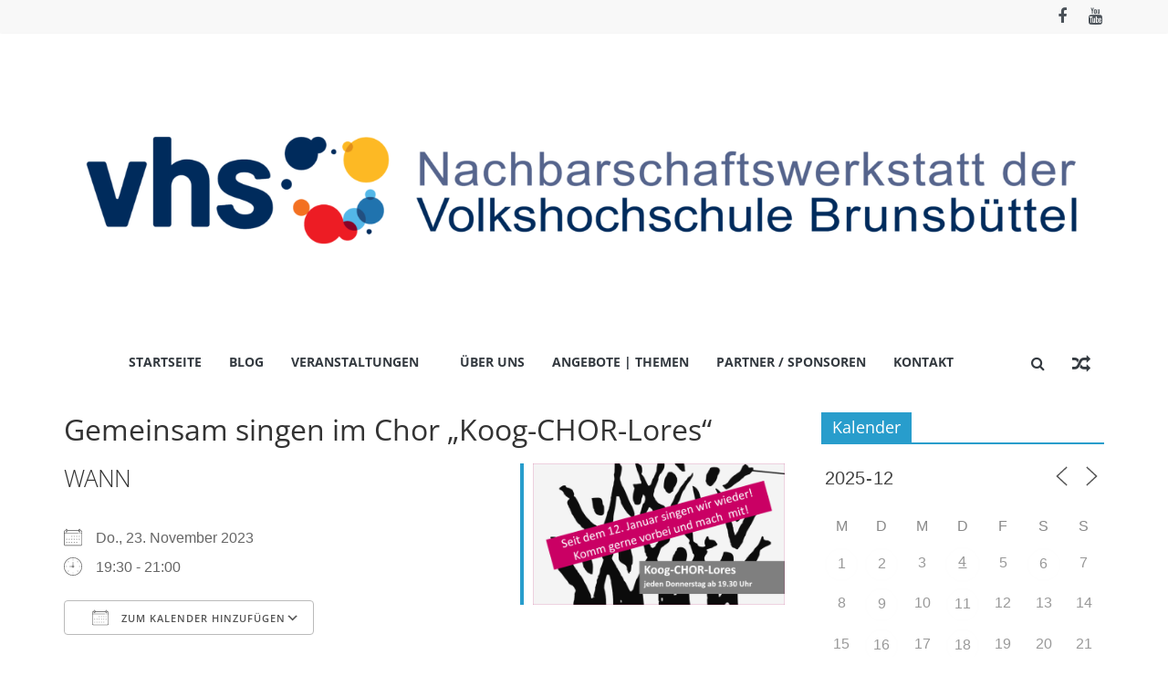

--- FILE ---
content_type: text/html; charset=UTF-8
request_url: https://nachbarschafts-werkstatt.de/events/gemeinsam-singen-im-chor-koog-chor-lores-2023-11-23/
body_size: 101638
content:
<!DOCTYPE html><html lang="de"><head><meta charset="UTF-8" /><meta name="viewport" content="width=device-width, initial-scale=1"><link rel="profile" href="http://gmpg.org/xfn/11" /><meta name='robots' content='index, follow, max-image-preview:large, max-snippet:-1, max-video-preview:-1' /><link media="all" href="https://nachbarschafts-werkstatt.de/wp-content/cache/autoptimize/css/autoptimize_d8abd2b374cadd3b8ba9b913882f0e65.css" rel="stylesheet"><title>Gemeinsam singen im Chor &quot;Koog-CHOR-Lores&quot; - Nachbarschafts-Werkstatt Brunsbüttel</title><link rel="canonical" href="https://nachbarschafts-werkstatt.de/events/gemeinsam-singen-im-chor-koog-chor-lores-2023-11-23/" /><meta property="og:locale" content="de_DE" /><meta property="og:type" content="article" /><meta property="og:title" content="Gemeinsam singen im Chor &quot;Koog-CHOR-Lores&quot; - Nachbarschafts-Werkstatt Brunsbüttel" /><meta property="og:description" content="Do., 23. November 2023 @ 19:30 - 21:00 -" /><meta property="og:url" content="https://nachbarschafts-werkstatt.de/events/gemeinsam-singen-im-chor-koog-chor-lores-2023-11-23/" /><meta property="og:site_name" content="Nachbarschafts-Werkstatt Brunsbüttel" /><meta property="og:image" content="https://nachbarschafts-werkstatt.de/wp-content/uploads/2023/01/Koog-Chor-Lores-Ankuendigung-Januar-2023-2-scaled.jpg" /><meta property="og:image:width" content="2560" /><meta property="og:image:height" content="1440" /><meta property="og:image:type" content="image/jpeg" /><meta name="twitter:card" content="summary_large_image" /> <script type="application/ld+json" class="yoast-schema-graph">{"@context":"https://schema.org","@graph":[{"@type":"WebPage","@id":"https://nachbarschafts-werkstatt.de/events/gemeinsam-singen-im-chor-koog-chor-lores-2023-11-23/","url":"https://nachbarschafts-werkstatt.de/events/gemeinsam-singen-im-chor-koog-chor-lores-2023-11-23/","name":"Gemeinsam singen im Chor \"Koog-CHOR-Lores\" - Nachbarschafts-Werkstatt Brunsbüttel","isPartOf":{"@id":"https://nachbarschafts-werkstatt.de/#website"},"primaryImageOfPage":{"@id":"https://nachbarschafts-werkstatt.de/events/gemeinsam-singen-im-chor-koog-chor-lores-2023-11-23/#primaryimage"},"image":{"@id":"https://nachbarschafts-werkstatt.de/events/gemeinsam-singen-im-chor-koog-chor-lores-2023-11-23/#primaryimage"},"thumbnailUrl":"https://nachbarschafts-werkstatt.de/wp-content/uploads/2023/01/Koog-Chor-Lores-Ankuendigung-Januar-2023-2-scaled.jpg","datePublished":"2023-02-01T10:40:19+00:00","breadcrumb":{"@id":"https://nachbarschafts-werkstatt.de/events/gemeinsam-singen-im-chor-koog-chor-lores-2023-11-23/#breadcrumb"},"inLanguage":"de","potentialAction":[{"@type":"ReadAction","target":["https://nachbarschafts-werkstatt.de/events/gemeinsam-singen-im-chor-koog-chor-lores-2023-11-23/"]}]},{"@type":"ImageObject","inLanguage":"de","@id":"https://nachbarschafts-werkstatt.de/events/gemeinsam-singen-im-chor-koog-chor-lores-2023-11-23/#primaryimage","url":"https://nachbarschafts-werkstatt.de/wp-content/uploads/2023/01/Koog-Chor-Lores-Ankuendigung-Januar-2023-2-scaled.jpg","contentUrl":"https://nachbarschafts-werkstatt.de/wp-content/uploads/2023/01/Koog-Chor-Lores-Ankuendigung-Januar-2023-2-scaled.jpg","width":2560,"height":1440},{"@type":"BreadcrumbList","@id":"https://nachbarschafts-werkstatt.de/events/gemeinsam-singen-im-chor-koog-chor-lores-2023-11-23/#breadcrumb","itemListElement":[{"@type":"ListItem","position":1,"name":"Startseite","item":"https://nachbarschafts-werkstatt.de/"},{"@type":"ListItem","position":2,"name":"Veranstaltungen","item":"https://nachbarschafts-werkstatt.de/veranstaltungen/"},{"@type":"ListItem","position":3,"name":"Gemeinsam singen im Chor &#8222;Koog-CHOR-Lores&#8220;"}]},{"@type":"WebSite","@id":"https://nachbarschafts-werkstatt.de/#website","url":"https://nachbarschafts-werkstatt.de/","name":"Nachbarschafts-Werkstatt Brunsbüttel","description":"Der Treffpunkt zum Basteln, Tüfteln, Digitalisieren und Klönen","publisher":{"@id":"https://nachbarschafts-werkstatt.de/#organization"},"potentialAction":[{"@type":"SearchAction","target":{"@type":"EntryPoint","urlTemplate":"https://nachbarschafts-werkstatt.de/?s={search_term_string}"},"query-input":{"@type":"PropertyValueSpecification","valueRequired":true,"valueName":"search_term_string"}}],"inLanguage":"de"},{"@type":"Organization","@id":"https://nachbarschafts-werkstatt.de/#organization","name":"Nachbarschafts-Werkstatt Brunsbüttel","url":"https://nachbarschafts-werkstatt.de/","logo":{"@type":"ImageObject","inLanguage":"de","@id":"https://nachbarschafts-werkstatt.de/#/schema/logo/image/","url":"https://nachbarschafts-werkstatt.de/wp-content/uploads/2021/10/cropped-00_Logo_NWbrb_nebeneinander.png","contentUrl":"https://nachbarschafts-werkstatt.de/wp-content/uploads/2021/10/cropped-00_Logo_NWbrb_nebeneinander.png","width":1417,"height":175,"caption":"Nachbarschafts-Werkstatt Brunsbüttel"},"image":{"@id":"https://nachbarschafts-werkstatt.de/#/schema/logo/image/"},"sameAs":["https://www.youtube.com/channel/UCDPHkQjtYJtixUrw_g4Jemw"]}]}</script> <link rel="alternate" type="application/rss+xml" title="Nachbarschafts-Werkstatt Brunsbüttel &raquo; Feed" href="https://nachbarschafts-werkstatt.de/feed/" /><link rel="alternate" title="oEmbed (JSON)" type="application/json+oembed" href="https://nachbarschafts-werkstatt.de/wp-json/oembed/1.0/embed?url=https%3A%2F%2Fnachbarschafts-werkstatt.de%2Fevents%2Fgemeinsam-singen-im-chor-koog-chor-lores-2023-11-23%2F" /><link rel="alternate" title="oEmbed (XML)" type="text/xml+oembed" href="https://nachbarschafts-werkstatt.de/wp-json/oembed/1.0/embed?url=https%3A%2F%2Fnachbarschafts-werkstatt.de%2Fevents%2Fgemeinsam-singen-im-chor-koog-chor-lores-2023-11-23%2F&#038;format=xml" /> <script type="text/javascript" src="https://nachbarschafts-werkstatt.de/wp-includes/js/jquery/jquery.min.js?ver=3.7.1" id="jquery-core-js"></script> <script type="text/javascript" id="jquery-ui-datepicker-js-after">jQuery(function(jQuery){jQuery.datepicker.setDefaults({"closeText":"Schlie\u00dfen","currentText":"Heute","monthNames":["Januar","Februar","M\u00e4rz","April","Mai","Juni","Juli","August","September","Oktober","November","Dezember"],"monthNamesShort":["Jan.","Feb.","M\u00e4rz","Apr.","Mai","Juni","Juli","Aug.","Sep.","Okt.","Nov.","Dez."],"nextText":"Weiter","prevText":"Zur\u00fcck","dayNames":["Sonntag","Montag","Dienstag","Mittwoch","Donnerstag","Freitag","Samstag"],"dayNamesShort":["So.","Mo.","Di.","Mi.","Do.","Fr.","Sa."],"dayNamesMin":["S","M","D","M","D","F","S"],"dateFormat":"d. MM yy","firstDay":1,"isRTL":false});});
//# sourceURL=jquery-ui-datepicker-js-after</script> <script type="text/javascript" id="events-manager-js-extra">var EM = {"ajaxurl":"https://nachbarschafts-werkstatt.de/wp-admin/admin-ajax.php","locationajaxurl":"https://nachbarschafts-werkstatt.de/wp-admin/admin-ajax.php?action=locations_search","firstDay":"1","locale":"de","dateFormat":"yy-mm-dd","ui_css":"https://nachbarschafts-werkstatt.de/wp-content/plugins/events-manager/includes/css/jquery-ui/build.min.css","show24hours":"1","is_ssl":"1","autocomplete_limit":"10","calendar":{"breakpoints":{"small":560,"medium":908,"large":false}},"phone":"","datepicker":{"format":"d.m.YY","locale":"de"},"search":{"breakpoints":{"small":650,"medium":850,"full":false}},"url":"https://nachbarschafts-werkstatt.de/wp-content/plugins/events-manager","assets":{"input.em-uploader":{"js":{"em-uploader":{"url":"https://nachbarschafts-werkstatt.de/wp-content/plugins/events-manager/includes/js/em-uploader.js?v=7.0.3","event":"em_uploader_ready"}}},".em-recurrence-sets, .em-timezone":{"js":{"luxon":{"url":"luxon/luxon.js?v=7.0.3","event":"em_luxon_ready"}}},".em-booking-form, #em-booking-form, .em-booking-recurring, .em-event-booking-form":{"js":{"em-bookings":{"url":"https://nachbarschafts-werkstatt.de/wp-content/plugins/events-manager/includes/js/bookingsform.js?v=7.0.3","event":"em_booking_form_js_loaded"}}}},"cached":"","bookingInProgress":"Bitte warte, w\u00e4hrend die Buchung abgeschickt wird.","tickets_save":"Ticket speichern","bookingajaxurl":"https://nachbarschafts-werkstatt.de/wp-admin/admin-ajax.php","bookings_export_save":"Buchungen exportieren","bookings_settings_save":"Einstellungen speichern","booking_delete":"Bist du dir sicher, dass du es l\u00f6schen m\u00f6chtest?","booking_offset":"30","bookings":{"submit_button":{"text":{"default":"Buchung abschicken","free":"Buchung abschicken","payment":"Buchung abschicken","processing":"Processing ..."}},"update_listener":""},"bb_full":"Ausverkauft","bb_book":"Jetzt buchen","bb_booking":"Buche ...","bb_booked":"Buchung Abgesendet","bb_error":"Buchung Fehler. Nochmal versuchen?","bb_cancel":"Abbrechen","bb_canceling":"Stornieren ...","bb_cancelled":"Abgesagt","bb_cancel_error":"Stornierung Fehler. Nochmal versuchen?","txt_search":"Suche","txt_searching":"Suche...","txt_loading":"Wird geladen\u00a0\u2026"};
//# sourceURL=events-manager-js-extra</script> <link rel="https://api.w.org/" href="https://nachbarschafts-werkstatt.de/wp-json/" /><link rel="EditURI" type="application/rsd+xml" title="RSD" href="https://nachbarschafts-werkstatt.de/xmlrpc.php?rsd" /><meta name="generator" content="WordPress 6.9" /><link rel='shortlink' href='https://nachbarschafts-werkstatt.de/?p=1424' /><link rel="icon" href="https://nachbarschafts-werkstatt.de/wp-content/uploads/2024/02/cropped-favicon-32x32.png" sizes="32x32" /><link rel="icon" href="https://nachbarschafts-werkstatt.de/wp-content/uploads/2024/02/cropped-favicon-192x192.png" sizes="192x192" /><link rel="apple-touch-icon" href="https://nachbarschafts-werkstatt.de/wp-content/uploads/2024/02/cropped-favicon-180x180.png" /><meta name="msapplication-TileImage" content="https://nachbarschafts-werkstatt.de/wp-content/uploads/2024/02/cropped-favicon-270x270.png" /></head><body class="wp-singular event-template-default single single-event postid-1424 custom-background wp-custom-logo wp-embed-responsive wp-theme-colormag right-sidebar wide better-responsive-menu"><div id="page" class="hfeed site"> <a class="skip-link screen-reader-text" href="#main">Zum Inhalt springen</a><header id="masthead" class="site-header clearfix colormag-header-classic"><div id="header-text-nav-container" class="clearfix"><div class="news-bar"><div class="inner-wrap"><div class="tg-news-bar__one"></div><div class="tg-news-bar__two"><div class="social-links"><ul><li><a href="https://www.facebook.com/NachbarschaftsWerkstatt" target="_blank"><i class="fa fa-facebook"></i></a></li><li><a href="https://www.youtube.com/channel/UCDPHkQjtYJtixUrw_g4Jemw" target="_blank"><i class="fa fa-youtube"></i></a></li></ul></div></div></div></div><div class="inner-wrap"><div id="header-text-nav-wrap" class="clearfix"><div id="header-left-section"><div id="header-logo-image"> <a href="https://nachbarschafts-werkstatt.de/" class="custom-logo-link" rel="home"><img width="12898" height="3259" src="https://nachbarschafts-werkstatt.de/wp-content/uploads/2023/09/cropped-Schild-Nachbarschaftswerkstatt1.png" class="custom-logo" alt="Nachbarschafts-Werkstatt Brunsbüttel" decoding="async" fetchpriority="high" srcset="https://nachbarschafts-werkstatt.de/wp-content/uploads/2023/09/cropped-Schild-Nachbarschaftswerkstatt1.png 12898w, https://nachbarschafts-werkstatt.de/wp-content/uploads/2023/09/cropped-Schild-Nachbarschaftswerkstatt1-300x76.png 300w, https://nachbarschafts-werkstatt.de/wp-content/uploads/2023/09/cropped-Schild-Nachbarschaftswerkstatt1-1024x259.png 1024w, https://nachbarschafts-werkstatt.de/wp-content/uploads/2023/09/cropped-Schild-Nachbarschaftswerkstatt1-768x194.png 768w, https://nachbarschafts-werkstatt.de/wp-content/uploads/2023/09/cropped-Schild-Nachbarschaftswerkstatt1-1536x388.png 1536w, https://nachbarschafts-werkstatt.de/wp-content/uploads/2023/09/cropped-Schild-Nachbarschaftswerkstatt1-2048x517.png 2048w, https://nachbarschafts-werkstatt.de/wp-content/uploads/2023/09/cropped-Schild-Nachbarschaftswerkstatt1-1920x485.png 1920w" sizes="(max-width: 12898px) 100vw, 12898px" /></a></div><div id="header-text" class="screen-reader-text"><h3 id="site-title"> <a href="https://nachbarschafts-werkstatt.de/" title="Nachbarschafts-Werkstatt Brunsbüttel" rel="home">Nachbarschafts-Werkstatt Brunsbüttel</a></h3><p id="site-description"> Der Treffpunkt zum Basteln, Tüfteln, Digitalisieren und Klönen</p></div></div><div id="header-right-section"></div></div></div><nav id="site-navigation" class="main-navigation clearfix" role="navigation"><div class="inner-wrap clearfix"><div class="search-random-icons-container"><div class="random-post"> <a href="https://nachbarschafts-werkstatt.de/nachbarschafts-werkstatt-aktivitaeten/nachbarschafts-werkstatt-aktivitaeten-nachbarschafts-werkstatt-aktivitaeten/kooperation-mit-der-schleusengemeinschaftsschule/" title="Sieh dir einen zufälligen Beitrag an"> <i class="fa fa-random"></i> </a></div><div class="top-search-wrap"> <i class="fa fa-search search-top"></i><div class="search-form-top"><form action="https://nachbarschafts-werkstatt.de/" class="search-form searchform clearfix" method="get" role="search"><div class="search-wrap"> <input type="search"
 class="s field"
 name="s"
 value=""
 placeholder="Suchen"
 /> <button class="search-icon" type="submit"></button></div></form></div></div></div><p class="menu-toggle"></p><div class="menu-primary-container"><ul id="menu-hauptmenue" class="menu"><li id="menu-item-14" class="menu-item menu-item-type-custom menu-item-object-custom menu-item-home menu-item-14"><a href="http://nachbarschafts-werkstatt.de/">Startseite</a></li><li id="menu-item-378" class="menu-item menu-item-type-post_type menu-item-object-page current_page_parent menu-item-378"><a href="https://nachbarschafts-werkstatt.de/blog/">Blog</a></li><li id="menu-item-180" class="menu-item menu-item-type-post_type menu-item-object-page menu-item-has-children menu-item-180"><a href="https://nachbarschafts-werkstatt.de/veranstaltungen/">Veranstaltungen</a><ul class="sub-menu"><li id="menu-item-181" class="menu-item menu-item-type-post_type menu-item-object-page menu-item-181"><a href="https://nachbarschafts-werkstatt.de/veranstaltungen/veranstaltungsorte/">Veranstaltungsorte</a></li></ul></li><li id="menu-item-156" class="menu-item menu-item-type-post_type menu-item-object-page menu-item-156"><a href="https://nachbarschafts-werkstatt.de/ueber-uns/">Über uns</a></li><li id="menu-item-2283" class="menu-item menu-item-type-post_type menu-item-object-page menu-item-2283"><a href="https://nachbarschafts-werkstatt.de/angebote-themen/">Angebote | Themen</a></li><li id="menu-item-76" class="menu-item menu-item-type-post_type menu-item-object-page menu-item-76"><a href="https://nachbarschafts-werkstatt.de/partner-sponsoren/">Partner / Sponsoren</a></li><li id="menu-item-227" class="menu-item menu-item-type-post_type menu-item-object-page menu-item-227"><a href="https://nachbarschafts-werkstatt.de/kontakt/">Kontakt</a></li></ul></div></div></nav></div></header><div id="main" class="clearfix"><div class="inner-wrap clearfix"><div id="primary"><div id="content" class="clearfix"><article id="post-1424" class="post-1424 event type-event status-publish has-post-thumbnail hentry event-categories-offene-veranstaltungsreihe"><header class="entry-header"><h2 class="entry-title"> Gemeinsam singen im Chor &#8222;Koog-CHOR-Lores&#8220;</h2 ></header><div class="entry-content clearfix"><div class="em em-view-container" id="em-view-6" data-view="event"><div class="em pixelbones em-item em-item-single em-event em-event-single em-event-296 " id="em-event-6" data-view-id="6"><section class="em-item-header"  style="--default-border:#289dcc;"><div class="em-item-image "> <noscript><img src='https://nachbarschafts-werkstatt.de/wp-content/uploads/2023/01/Koog-Chor-Lores-Ankuendigung-Januar-2023-2-scaled.jpg' alt='Gemeinsam singen im Chor &quot;Koog-CHOR-Lores&quot;'/></noscript><img class="lazyload" src='data:image/svg+xml,%3Csvg%20xmlns=%22http://www.w3.org/2000/svg%22%20viewBox=%220%200%20210%20140%22%3E%3C/svg%3E' data-src='https://nachbarschafts-werkstatt.de/wp-content/uploads/2023/01/Koog-Chor-Lores-Ankuendigung-Januar-2023-2-scaled.jpg' alt='Gemeinsam singen im Chor &quot;Koog-CHOR-Lores&quot;'/></div><div class="em-item-meta"><section class="em-item-meta-column"><section class="em-event-when"><h3>Wann</h3><div class="em-item-meta-line em-event-date em-event-meta-datetime"> <span class="em-icon-calendar em-icon"></span> Do., 23. November 2023&nbsp;&nbsp;&nbsp;&nbsp;</div><div class="em-item-meta-line em-event-time em-event-meta-datetime"> <span class="em-icon-clock em-icon"></span> 19:30 - 21:00</div> <button type="button" class="em-event-add-to-calendar em-tooltip-ddm em-clickable input" data-button-width="match" data-tooltip-class="em-add-to-calendar-tooltip" data-content="em-event-add-to-colendar-content-1047975719"><span class="em-icon em-icon-calendar"></span> Zum Kalender hinzufügen</button><div class="em-tooltip-ddm-content em-event-add-to-calendar-content" id="em-event-add-to-colendar-content-1047975719"> <a class="em-a2c-download" href="https://nachbarschafts-werkstatt.de/events/gemeinsam-singen-im-chor-koog-chor-lores-2023-11-23/ical/" target="_blank">ICS herunterladen</a> <a class="em-a2c-google" href="https://www.google.com/calendar/event?action=TEMPLATE&#038;text=Gemeinsam+singen+im+Chor+%22Koog-CHOR-Lores%22&#038;dates=20231123T193000/20231123T210000&#038;details=&#038;location=&#038;trp=false&#038;sprop=https%3A%2F%2Fnachbarschafts-werkstatt.de%2Fevents%2Fgemeinsam-singen-im-chor-koog-chor-lores-2023-11-23%2F&#038;sprop=name:Nachbarschafts-Werkstatt+Brunsb%C3%BCttel&#038;ctz=Europe%2FBerlin" target="_blank">Google Kalender</a> <a class="em-a2c-apple" href="webcal://nachbarschafts-werkstatt.de/events/gemeinsam-singen-im-chor-koog-chor-lores-2023-11-23/ical/" target="_blank">iCalendar</a> <a class="em-a2c-office" href="https://outlook.office.com/calendar/0/deeplink/compose?allday=false&#038;body=&#038;location=&#038;path=/calendar/action/compose&#038;rru=addevent&#038;startdt=2023-11-23T19%3A30%3A00%2B01%3A00&#038;enddt=2023-11-23T21%3A00%3A00%2B01%3A00&#038;subject=Gemeinsam+singen+im+Chor+%22Koog-CHOR-Lores%22" target="_blank">Office 365</a> <a class="em-a2c-outlook" href="https://outlook.live.com/calendar/0/deeplink/compose?allday=false&#038;body=&#038;location=&#038;path=/calendar/action/compose&#038;rru=addevent&#038;startdt=2023-11-23T19%3A30%3A00%2B01%3A00&#038;enddt=2023-11-23T21%3A00%3A00%2B01%3A00&#038;subject=Gemeinsam+singen+im+Chor+%22Koog-CHOR-Lores%22" target="_blank">Outlook Live</a></div></section></section><section class="em-item-meta-column"><section class="em-item-taxonomies"><h3>Veranstaltungstyp</h3><div class="em-item-meta-line em-item-taxonomy em-event-categories"> <span class="em-icon-category em-icon"></span><div><ul class="event-categories"><li><a href="https://nachbarschafts-werkstatt.de/events/categories/offene-veranstaltungsreihe/">Offene Veranstaltungsreihe</a></li></ul></div></div></section></section></div></section><section class="em-event-content"></section></div></div></div><div class="entry-footer"></div></article></div></div><div id="secondary"><aside id="em_calendar-2" class="widget widget_em_calendar clearfix"><h3 class="widget-title"><span>Kalender</span></h3><div class="em em-view-container" id="em-view-531907" data-view="calendar"><div class="em pixelbones em-calendar preview-modal responsive-dateclick-modal size-small this-month" data-scope="all" data-preview-tooltips-trigger="" id="em-calendar-531907" data-view-id="531907" data-view-type="calendar" data-month="12" data-year="2025" data-timezone=""><section class="em-cal-nav em-cal-nav-normal"><div class="month input"><form action="" method="get"> <input type="month" class="em-month-picker" value="2025-12" data-month-value="Dezember 2025"> <span class="toggle"></span></form></div><div class="month-nav input"> <a class="em-calnav em-calnav-prev" href="/events/gemeinsam-singen-im-chor-koog-chor-lores-2023-11-23/?mo=11&#038;yr=2025" data-disabled="0" > <svg viewBox="0 0 15 15" xmlns="http://www.w3.org/2000/svg"><path d="M10 14L3 7.5L10 1" stroke="#555" stroke-linecap="square"></path></svg> </a> <a href="" class="em-calnav-today button button-secondary size-large size-medium is-today" > Heute </a> <a class="em-calnav em-calnav-next" href="/events/gemeinsam-singen-im-chor-koog-chor-lores-2023-11-23/?mo=1&#038;yr=2026" data-disabled="0" > <svg viewBox="0 0 15 15" xmlns="http://www.w3.org/2000/svg"><path d="M5 14L12 7.5L5 1" stroke="#555" stroke-linecap="square"></path></svg> </a></div></section><section class="em-cal-head em-cal-week-days em-cal-days size-large"><div class="em-cal-day em-cal-col-0">Mo.</div><div class="em-cal-day em-cal-col-1">Di.</div><div class="em-cal-day em-cal-col-2">Mi.</div><div class="em-cal-day em-cal-col-3">Do.</div><div class="em-cal-day em-cal-col-4">Fr.</div><div class="em-cal-day em-cal-col-5">Sa.</div><div class="em-cal-day em-cal-col-6">So.</div></section><section class="em-cal-head em-cal-week-days em-cal-days size-small size-medium"><div class="em-cal-day em-cal-col-0">M</div><div class="em-cal-day em-cal-col-1">D</div><div class="em-cal-day em-cal-col-2">M</div><div class="em-cal-day em-cal-col-3">D</div><div class="em-cal-day em-cal-col-4">F</div><div class="em-cal-day em-cal-col-5">S</div><div class="em-cal-day em-cal-col-6">S</div></section><section class="em-cal-body em-cal-days event-style-pill even-aspect"><div class="eventful eventful em-cal-day em-cal-col-1"><div class="em-cal-day-date colored" data-date="2025-12-01" data-timestamp="1764547200" > <a href="https://nachbarschafts-werkstatt.de/events/fotoclub-der-vhs-2025-12-01/" title="Fotoclub der VHS">1</a></div><div class="em-cal-event" style="--event-background-color:#0a0a0a;;--event-border-color:#0a0a0a;;--event-color:#fff;" data-event-url="https://nachbarschafts-werkstatt.de/events/fotoclub-der-vhs-2025-12-01/" data-event-id="546"><div>5:00 PM - <a href="https://nachbarschafts-werkstatt.de/events/fotoclub-der-vhs-2025-12-01/">Fotoclub der VHS</a></div></div> <span class="date-day-colors" data-colors="[&quot;#0a0a0a&quot;]"></span></div><div class="eventful eventful em-cal-day em-cal-col-2"><div class="em-cal-day-date colored" data-date="2025-12-02" data-timestamp="1764633600" > <a href="https://nachbarschafts-werkstatt.de/events/makertreff-2025-12-02/" title="MakerTreff">2</a></div><div class="em-cal-event" style="--event-background-color:#cb6a9b;;--event-border-color:#cb6a9b;;--event-color:#fff;" data-event-url="https://nachbarschafts-werkstatt.de/events/makertreff-2025-12-02/" data-event-id="1010"><div>6:30 PM - <a href="https://nachbarschafts-werkstatt.de/events/makertreff-2025-12-02/">MakerTreff</a></div></div> <span class="date-day-colors" data-colors="[&quot;#cb6a9b&quot;]"></span></div><div class="eventless em-cal-day em-cal-col-3"><div class="em-cal-day-date"> <span>3</span></div></div><div class="eventful eventful-today em-cal-day em-cal-col-4"><div class="em-cal-day-date colored" data-date="2025-12-04" data-timestamp="1764806400" > <a href="https://nachbarschafts-werkstatt.de/events/koog-chor-lores-4-2025-12-04/" title="Koog-Chor-Lores">4</a></div><div class="em-cal-event" style="--event-background-color:#289dcc;;--event-border-color:#289dcc;;--event-color:#fff;" data-event-url="https://nachbarschafts-werkstatt.de/events/koog-chor-lores-4-2025-12-04/" data-event-id="669"><div>7:30 PM - <a href="https://nachbarschafts-werkstatt.de/events/koog-chor-lores-4-2025-12-04/">Koog-Chor-Lores</a></div></div> <span class="date-day-colors" data-colors="[&quot;#289dcc&quot;]"></span></div><div class="eventless em-cal-day em-cal-col-5"><div class="em-cal-day-date"> <span>5</span></div></div><div class="eventful eventful em-cal-day em-cal-col-6"><div class="em-cal-day-date colored" data-date="2025-12-06" data-timestamp="1764979200" > <a href="https://nachbarschafts-werkstatt.de/events/makertreff-2-2025-12-06/" title="MakerTreff">6</a></div><div class="em-cal-event" style="--event-background-color:#cb6a9b;;--event-border-color:#cb6a9b;;--event-color:#fff;" data-event-url="https://nachbarschafts-werkstatt.de/events/makertreff-2-2025-12-06/" data-event-id="948"><div>2:00 PM - <a href="https://nachbarschafts-werkstatt.de/events/makertreff-2-2025-12-06/">MakerTreff</a></div></div> <span class="date-day-colors" data-colors="[&quot;#cb6a9b&quot;]"></span></div><div class="eventless em-cal-day em-cal-col-7"><div class="em-cal-day-date"> <span>7</span></div></div><div class="eventless em-cal-day em-cal-col-1"><div class="em-cal-day-date"> <span>8</span></div></div><div class="eventful eventful em-cal-day em-cal-col-2"><div class="em-cal-day-date colored" data-date="2025-12-09" data-timestamp="1765238400" > <a href="https://nachbarschafts-werkstatt.de/events/makertreff-2025-12-09/" title="MakerTreff">9</a></div><div class="em-cal-event" style="--event-background-color:#cb6a9b;;--event-border-color:#cb6a9b;;--event-color:#fff;" data-event-url="https://nachbarschafts-werkstatt.de/events/makertreff-2025-12-09/" data-event-id="1011"><div>6:30 PM - <a href="https://nachbarschafts-werkstatt.de/events/makertreff-2025-12-09/">MakerTreff</a></div></div> <span class="date-day-colors" data-colors="[&quot;#cb6a9b&quot;]"></span></div><div class="eventless em-cal-day em-cal-col-3"><div class="em-cal-day-date"> <span>10</span></div></div><div class="eventful eventful em-cal-day em-cal-col-4"><div class="em-cal-day-date colored" data-date="2025-12-11" data-timestamp="1765411200" > <a href="https://nachbarschafts-werkstatt.de/events/koog-chor-lores-4-2025-12-11/" title="Koog-Chor-Lores">11</a></div><div class="em-cal-event" style="--event-background-color:#289dcc;;--event-border-color:#289dcc;;--event-color:#fff;" data-event-url="https://nachbarschafts-werkstatt.de/events/koog-chor-lores-4-2025-12-11/" data-event-id="670"><div>7:30 PM - <a href="https://nachbarschafts-werkstatt.de/events/koog-chor-lores-4-2025-12-11/">Koog-Chor-Lores</a></div></div> <span class="date-day-colors" data-colors="[&quot;#289dcc&quot;]"></span></div><div class="eventless em-cal-day em-cal-col-5"><div class="em-cal-day-date"> <span>12</span></div></div><div class="eventless em-cal-day em-cal-col-6"><div class="em-cal-day-date"> <span>13</span></div></div><div class="eventless em-cal-day em-cal-col-7"><div class="em-cal-day-date"> <span>14</span></div></div><div class="eventless em-cal-day em-cal-col-1"><div class="em-cal-day-date"> <span>15</span></div></div><div class="eventful eventful em-cal-day em-cal-col-2"><div class="em-cal-day-date colored" data-date="2025-12-16" data-timestamp="1765843200" > <a href="https://nachbarschafts-werkstatt.de/events/makertreff-2025-12-16/" title="MakerTreff">16</a></div><div class="em-cal-event" style="--event-background-color:#cb6a9b;;--event-border-color:#cb6a9b;;--event-color:#fff;" data-event-url="https://nachbarschafts-werkstatt.de/events/makertreff-2025-12-16/" data-event-id="1012"><div>6:30 PM - <a href="https://nachbarschafts-werkstatt.de/events/makertreff-2025-12-16/">MakerTreff</a></div></div> <span class="date-day-colors" data-colors="[&quot;#cb6a9b&quot;]"></span></div><div class="eventless em-cal-day em-cal-col-3"><div class="em-cal-day-date"> <span>17</span></div></div><div class="eventful eventful em-cal-day em-cal-col-4"><div class="em-cal-day-date colored" data-date="2025-12-18" data-timestamp="1766016000" > <a href="https://nachbarschafts-werkstatt.de/events/koog-chor-lores-4-2025-12-18/" title="Koog-Chor-Lores">18</a></div><div class="em-cal-event" style="--event-background-color:#289dcc;;--event-border-color:#289dcc;;--event-color:#fff;" data-event-url="https://nachbarschafts-werkstatt.de/events/koog-chor-lores-4-2025-12-18/" data-event-id="671"><div>7:30 PM - <a href="https://nachbarschafts-werkstatt.de/events/koog-chor-lores-4-2025-12-18/">Koog-Chor-Lores</a></div></div> <span class="date-day-colors" data-colors="[&quot;#289dcc&quot;]"></span></div><div class="eventless em-cal-day em-cal-col-5"><div class="em-cal-day-date"> <span>19</span></div></div><div class="eventless em-cal-day em-cal-col-6"><div class="em-cal-day-date"> <span>20</span></div></div><div class="eventless em-cal-day em-cal-col-7"><div class="em-cal-day-date"> <span>21</span></div></div><div class="eventless em-cal-day em-cal-col-1"><div class="em-cal-day-date"> <span>22</span></div></div><div class="eventful eventful em-cal-day em-cal-col-2"><div class="em-cal-day-date colored" data-date="2025-12-23" data-timestamp="1766448000" > <a href="https://nachbarschafts-werkstatt.de/events/makertreff-2025-12-23/" title="MakerTreff">23</a></div><div class="em-cal-event" style="--event-background-color:#cb6a9b;;--event-border-color:#cb6a9b;;--event-color:#fff;" data-event-url="https://nachbarschafts-werkstatt.de/events/makertreff-2025-12-23/" data-event-id="1013"><div>6:30 PM - <a href="https://nachbarschafts-werkstatt.de/events/makertreff-2025-12-23/">MakerTreff</a></div></div> <span class="date-day-colors" data-colors="[&quot;#cb6a9b&quot;]"></span></div><div class="eventless em-cal-day em-cal-col-3"><div class="em-cal-day-date"> <span>24</span></div></div><div class="eventless em-cal-day em-cal-col-4"><div class="em-cal-day-date"> <span>25</span></div></div><div class="eventless em-cal-day em-cal-col-5"><div class="em-cal-day-date"> <span>26</span></div></div><div class="eventless em-cal-day em-cal-col-6"><div class="em-cal-day-date"> <span>27</span></div></div><div class="eventless em-cal-day em-cal-col-7"><div class="em-cal-day-date"> <span>28</span></div></div><div class="eventless em-cal-day em-cal-col-1"><div class="em-cal-day-date"> <span>29</span></div></div><div class="eventful eventful em-cal-day em-cal-col-2"><div class="em-cal-day-date colored" data-date="2025-12-30" data-timestamp="1767052800" > <a href="https://nachbarschafts-werkstatt.de/events/makertreff-2025-12-30/" title="MakerTreff">30</a></div><div class="em-cal-event" style="--event-background-color:#cb6a9b;;--event-border-color:#cb6a9b;;--event-color:#fff;" data-event-url="https://nachbarschafts-werkstatt.de/events/makertreff-2025-12-30/" data-event-id="1014"><div>6:30 PM - <a href="https://nachbarschafts-werkstatt.de/events/makertreff-2025-12-30/">MakerTreff</a></div></div> <span class="date-day-colors" data-colors="[&quot;#cb6a9b&quot;]"></span></div><div class="eventless em-cal-day em-cal-col-3"><div class="em-cal-day-date"> <span>31</span></div></div><div class="eventless-post em-cal-day em-cal-col-4"><div class="em-cal-day-date"> <span>1</span></div></div><div class="eventless-post em-cal-day em-cal-col-5"><div class="em-cal-day-date"> <span>2</span></div></div><div class="eventless-post em-cal-day em-cal-col-6"><div class="em-cal-day-date"> <span>3</span></div></div><div class="eventless-post em-cal-day em-cal-col-7"><div class="em-cal-day-date"> <span>4</span></div></div></section><section class="em-cal-events-content" id="em-cal-events-content-531907"><div class="em pixelbones em-calendar-preview em-modal em-cal-event-content" data-event-id="546" data-parent="em-cal-events-content-531907"><div class="em-modal-popup"><header> <a class="em-close-modal"></a><div class="em-modal-title"> <a href="https://nachbarschafts-werkstatt.de/events/fotoclub-der-vhs-2025-12-01/">Fotoclub der VHS</a></div></header><div class="em-modal-content"><div class="em pixelbones em-calendar-preview em-list em-events-list"><div class="em-event em-item" style="--default-border:#0a0a0a;"><div class="em-item-image "> <noscript><img src='https://nachbarschafts-werkstatt.de/wp-content/uploads/2024/01/Fotoclub-Eckig.jpg' alt='Fotoclub der VHS'/></noscript><img class="lazyload" src='data:image/svg+xml,%3Csvg%20xmlns=%22http://www.w3.org/2000/svg%22%20viewBox=%220%200%20210%20140%22%3E%3C/svg%3E' data-src='https://nachbarschafts-werkstatt.de/wp-content/uploads/2024/01/Fotoclub-Eckig.jpg' alt='Fotoclub der VHS'/></div><div class="em-item-info"><div class="em-event-meta em-item-meta"><div class="em-item-meta-line em-event-date em-event-meta-datetime"> <span class="em-icon-calendar em-icon"></span> Mo., 1. Dezember 2025&nbsp;&nbsp;&nbsp;&nbsp;</div><div class="em-item-meta-line em-event-time em-event-meta-datetime"> <span class="em-icon-clock em-icon"></span> 17:00 - 19:00</div><div class="em-item-meta-line em-event-location"> <span class="em-icon-location em-icon"></span> <a href="https://nachbarschafts-werkstatt.de/locations/nachbarschafts-werkstatt/">Nachbarschafts-Werkstatt</a></div><div class="em-item-meta-line em-item-taxonomy em-event-categories"> <span class="em-icon-category em-icon"></span><div><ul class="event-categories"><li><a href="https://nachbarschafts-werkstatt.de/events/categories/fotoclub/">Fotoclub</a></li></ul></div></div></div><div class="em-item-desc"> Für Fotografie-Begeisterte / Neueinsteiger sind sehr herzlich willkommen! Unser fester Termin ist jeweils der 1. Montag im Monat, jeweils um 17 Uhr. Dein Ansprechpartner und [...]</div><div class="em-item-actions input"> <a class="em-item-read-more button" href="https://nachbarschafts-werkstatt.de/events/fotoclub-der-vhs-2025-12-01/">Weitere Informationen</a></div></div></div></div></div></div></div><div class="em pixelbones em-calendar-preview em-modal em-cal-event-content" data-event-id="1010" data-parent="em-cal-events-content-531907"><div class="em-modal-popup"><header> <a class="em-close-modal"></a><div class="em-modal-title"> <a href="https://nachbarschafts-werkstatt.de/events/makertreff-2025-12-02/">MakerTreff</a></div></header><div class="em-modal-content"><div class="em pixelbones em-calendar-preview em-list em-events-list"><div class="em-event em-item" style="--default-border:#cb6a9b;"><div class="em-item-image "> <noscript><img src='https://nachbarschafts-werkstatt.de/wp-content/uploads/2024/01/Makertreff-Bild-scaled.jpg' alt='MakerTreff'/></noscript><img class="lazyload" src='data:image/svg+xml,%3Csvg%20xmlns=%22http://www.w3.org/2000/svg%22%20viewBox=%220%200%20210%20140%22%3E%3C/svg%3E' data-src='https://nachbarschafts-werkstatt.de/wp-content/uploads/2024/01/Makertreff-Bild-scaled.jpg' alt='MakerTreff'/></div><div class="em-item-info"><div class="em-event-meta em-item-meta"><div class="em-item-meta-line em-event-date em-event-meta-datetime"> <span class="em-icon-calendar em-icon"></span> Di., 2. Dezember 2025&nbsp;&nbsp;&nbsp;&nbsp;</div><div class="em-item-meta-line em-event-time em-event-meta-datetime"> <span class="em-icon-clock em-icon"></span> 18:30 - 20:30</div><div class="em-item-meta-line em-event-location"> <span class="em-icon-location em-icon"></span> <a href="https://nachbarschafts-werkstatt.de/locations/nachbarschafts-werkstatt/">Nachbarschafts-Werkstatt</a></div><div class="em-item-meta-line em-item-taxonomy em-event-categories"> <span class="em-icon-category em-icon"></span><div><ul class="event-categories"><li><a href="https://nachbarschafts-werkstatt.de/events/categories/makertreff/">MakerTreff</a></li></ul></div></div></div><div class="em-item-desc"> Für Tüftlerinnen und Tüftler Jeden Dienstag und den ersten Samstag im Monat trifft sich unser MakerTreff zum gemeinsamen Tüfteln und Ausprobieren. Inhaltlich geht es um [...]</div><div class="em-item-actions input"> <a class="em-item-read-more button" href="https://nachbarschafts-werkstatt.de/events/makertreff-2025-12-02/">Weitere Informationen</a></div></div></div></div></div></div></div><div class="em pixelbones em-calendar-preview em-modal em-cal-event-content" data-event-id="669" data-parent="em-cal-events-content-531907"><div class="em-modal-popup"><header> <a class="em-close-modal"></a><div class="em-modal-title"> <a href="https://nachbarschafts-werkstatt.de/events/koog-chor-lores-4-2025-12-04/">Koog-Chor-Lores</a></div></header><div class="em-modal-content"><div class="em pixelbones em-calendar-preview em-list em-events-list"><div class="em-event em-item" style="--default-border:#289dcc;"><div class="em-item-image "> <noscript><img src='https://nachbarschafts-werkstatt.de/wp-content/uploads/2024/01/Chor-Koog-Chor-Lores-scaled.jpg' alt='Koog-Chor-Lores'/></noscript><img class="lazyload" src='data:image/svg+xml,%3Csvg%20xmlns=%22http://www.w3.org/2000/svg%22%20viewBox=%220%200%20210%20140%22%3E%3C/svg%3E' data-src='https://nachbarschafts-werkstatt.de/wp-content/uploads/2024/01/Chor-Koog-Chor-Lores-scaled.jpg' alt='Koog-Chor-Lores'/></div><div class="em-item-info"><div class="em-event-meta em-item-meta"><div class="em-item-meta-line em-event-date em-event-meta-datetime"> <span class="em-icon-calendar em-icon"></span> Do., 4. Dezember 2025&nbsp;&nbsp;&nbsp;&nbsp;</div><div class="em-item-meta-line em-event-time em-event-meta-datetime"> <span class="em-icon-clock em-icon"></span> 19:30 - 21:00</div><div class="em-item-meta-line em-event-location"> <span class="em-icon-location em-icon"></span> <a href="https://nachbarschafts-werkstatt.de/locations/nachbarschafts-werkstatt/">Nachbarschafts-Werkstatt</a></div><div class="em-item-meta-line em-item-taxonomy em-event-categories"> <span class="em-icon-category em-icon"></span><div><ul class="event-categories"><li><a href="https://nachbarschafts-werkstatt.de/events/categories/offene-veranstaltungsreihe/">Offene Veranstaltungsreihe</a></li></ul></div></div></div><div class="em-item-desc"> Für alle, die Spaß am gemeinsamen Singen haben! Hier zählt der Spaß am Singen. Bei uns brauchst Du weder Vorkenntnisse, noch musst Du vorsingen, um [...]</div><div class="em-item-actions input"> <a class="em-item-read-more button" href="https://nachbarschafts-werkstatt.de/events/koog-chor-lores-4-2025-12-04/">Weitere Informationen</a></div></div></div></div></div></div></div><div class="em pixelbones em-calendar-preview em-modal em-cal-event-content" data-event-id="948" data-parent="em-cal-events-content-531907"><div class="em-modal-popup"><header> <a class="em-close-modal"></a><div class="em-modal-title"> <a href="https://nachbarschafts-werkstatt.de/events/makertreff-2-2025-12-06/">MakerTreff</a></div></header><div class="em-modal-content"><div class="em pixelbones em-calendar-preview em-list em-events-list"><div class="em-event em-item" style="--default-border:#cb6a9b;"><div class="em-item-image "> <noscript><img src='https://nachbarschafts-werkstatt.de/wp-content/uploads/2024/01/Makertreff-Bild-scaled.jpg' alt='MakerTreff'/></noscript><img class="lazyload" src='data:image/svg+xml,%3Csvg%20xmlns=%22http://www.w3.org/2000/svg%22%20viewBox=%220%200%20210%20140%22%3E%3C/svg%3E' data-src='https://nachbarschafts-werkstatt.de/wp-content/uploads/2024/01/Makertreff-Bild-scaled.jpg' alt='MakerTreff'/></div><div class="em-item-info"><div class="em-event-meta em-item-meta"><div class="em-item-meta-line em-event-date em-event-meta-datetime"> <span class="em-icon-calendar em-icon"></span> Sa., 6. Dezember 2025&nbsp;&nbsp;&nbsp;&nbsp;</div><div class="em-item-meta-line em-event-time em-event-meta-datetime"> <span class="em-icon-clock em-icon"></span> 14:00 - 17:00</div><div class="em-item-meta-line em-event-location"> <span class="em-icon-location em-icon"></span> <a href="https://nachbarschafts-werkstatt.de/locations/nachbarschafts-werkstatt/">Nachbarschafts-Werkstatt</a></div><div class="em-item-meta-line em-item-taxonomy em-event-categories"> <span class="em-icon-category em-icon"></span><div><ul class="event-categories"><li><a href="https://nachbarschafts-werkstatt.de/events/categories/makertreff/">MakerTreff</a></li></ul></div></div></div><div class="em-item-desc"> Für Tüftlerinnen und Tüftler Jeden Dienstag und den ersten Samstag im Monat trifft sich unser MakerTreff zum gemeinsamen Tüfteln und Ausprobieren. Inhaltlich geht es um [...]</div><div class="em-item-actions input"> <a class="em-item-read-more button" href="https://nachbarschafts-werkstatt.de/events/makertreff-2-2025-12-06/">Weitere Informationen</a></div></div></div></div></div></div></div><div class="em pixelbones em-calendar-preview em-modal em-cal-event-content" data-event-id="1011" data-parent="em-cal-events-content-531907"><div class="em-modal-popup"><header> <a class="em-close-modal"></a><div class="em-modal-title"> <a href="https://nachbarschafts-werkstatt.de/events/makertreff-2025-12-09/">MakerTreff</a></div></header><div class="em-modal-content"><div class="em pixelbones em-calendar-preview em-list em-events-list"><div class="em-event em-item" style="--default-border:#cb6a9b;"><div class="em-item-image "> <noscript><img src='https://nachbarschafts-werkstatt.de/wp-content/uploads/2024/01/Makertreff-Bild-scaled.jpg' alt='MakerTreff'/></noscript><img class="lazyload" src='data:image/svg+xml,%3Csvg%20xmlns=%22http://www.w3.org/2000/svg%22%20viewBox=%220%200%20210%20140%22%3E%3C/svg%3E' data-src='https://nachbarschafts-werkstatt.de/wp-content/uploads/2024/01/Makertreff-Bild-scaled.jpg' alt='MakerTreff'/></div><div class="em-item-info"><div class="em-event-meta em-item-meta"><div class="em-item-meta-line em-event-date em-event-meta-datetime"> <span class="em-icon-calendar em-icon"></span> Di., 9. Dezember 2025&nbsp;&nbsp;&nbsp;&nbsp;</div><div class="em-item-meta-line em-event-time em-event-meta-datetime"> <span class="em-icon-clock em-icon"></span> 18:30 - 20:30</div><div class="em-item-meta-line em-event-location"> <span class="em-icon-location em-icon"></span> <a href="https://nachbarschafts-werkstatt.de/locations/nachbarschafts-werkstatt/">Nachbarschafts-Werkstatt</a></div><div class="em-item-meta-line em-item-taxonomy em-event-categories"> <span class="em-icon-category em-icon"></span><div><ul class="event-categories"><li><a href="https://nachbarschafts-werkstatt.de/events/categories/makertreff/">MakerTreff</a></li></ul></div></div></div><div class="em-item-desc"> Für Tüftlerinnen und Tüftler Jeden Dienstag und den ersten Samstag im Monat trifft sich unser MakerTreff zum gemeinsamen Tüfteln und Ausprobieren. Inhaltlich geht es um [...]</div><div class="em-item-actions input"> <a class="em-item-read-more button" href="https://nachbarschafts-werkstatt.de/events/makertreff-2025-12-09/">Weitere Informationen</a></div></div></div></div></div></div></div><div class="em pixelbones em-calendar-preview em-modal em-cal-event-content" data-event-id="670" data-parent="em-cal-events-content-531907"><div class="em-modal-popup"><header> <a class="em-close-modal"></a><div class="em-modal-title"> <a href="https://nachbarschafts-werkstatt.de/events/koog-chor-lores-4-2025-12-11/">Koog-Chor-Lores</a></div></header><div class="em-modal-content"><div class="em pixelbones em-calendar-preview em-list em-events-list"><div class="em-event em-item" style="--default-border:#289dcc;"><div class="em-item-image "> <noscript><img src='https://nachbarschafts-werkstatt.de/wp-content/uploads/2024/01/Chor-Koog-Chor-Lores-scaled.jpg' alt='Koog-Chor-Lores'/></noscript><img class="lazyload" src='data:image/svg+xml,%3Csvg%20xmlns=%22http://www.w3.org/2000/svg%22%20viewBox=%220%200%20210%20140%22%3E%3C/svg%3E' data-src='https://nachbarschafts-werkstatt.de/wp-content/uploads/2024/01/Chor-Koog-Chor-Lores-scaled.jpg' alt='Koog-Chor-Lores'/></div><div class="em-item-info"><div class="em-event-meta em-item-meta"><div class="em-item-meta-line em-event-date em-event-meta-datetime"> <span class="em-icon-calendar em-icon"></span> Do., 11. Dezember 2025&nbsp;&nbsp;&nbsp;&nbsp;</div><div class="em-item-meta-line em-event-time em-event-meta-datetime"> <span class="em-icon-clock em-icon"></span> 19:30 - 21:00</div><div class="em-item-meta-line em-event-location"> <span class="em-icon-location em-icon"></span> <a href="https://nachbarschafts-werkstatt.de/locations/nachbarschafts-werkstatt/">Nachbarschafts-Werkstatt</a></div><div class="em-item-meta-line em-item-taxonomy em-event-categories"> <span class="em-icon-category em-icon"></span><div><ul class="event-categories"><li><a href="https://nachbarschafts-werkstatt.de/events/categories/offene-veranstaltungsreihe/">Offene Veranstaltungsreihe</a></li></ul></div></div></div><div class="em-item-desc"> Für alle, die Spaß am gemeinsamen Singen haben! Hier zählt der Spaß am Singen. Bei uns brauchst Du weder Vorkenntnisse, noch musst Du vorsingen, um [...]</div><div class="em-item-actions input"> <a class="em-item-read-more button" href="https://nachbarschafts-werkstatt.de/events/koog-chor-lores-4-2025-12-11/">Weitere Informationen</a></div></div></div></div></div></div></div><div class="em pixelbones em-calendar-preview em-modal em-cal-event-content" data-event-id="1012" data-parent="em-cal-events-content-531907"><div class="em-modal-popup"><header> <a class="em-close-modal"></a><div class="em-modal-title"> <a href="https://nachbarschafts-werkstatt.de/events/makertreff-2025-12-16/">MakerTreff</a></div></header><div class="em-modal-content"><div class="em pixelbones em-calendar-preview em-list em-events-list"><div class="em-event em-item" style="--default-border:#cb6a9b;"><div class="em-item-image "> <noscript><img src='https://nachbarschafts-werkstatt.de/wp-content/uploads/2024/01/Makertreff-Bild-scaled.jpg' alt='MakerTreff'/></noscript><img class="lazyload" src='data:image/svg+xml,%3Csvg%20xmlns=%22http://www.w3.org/2000/svg%22%20viewBox=%220%200%20210%20140%22%3E%3C/svg%3E' data-src='https://nachbarschafts-werkstatt.de/wp-content/uploads/2024/01/Makertreff-Bild-scaled.jpg' alt='MakerTreff'/></div><div class="em-item-info"><div class="em-event-meta em-item-meta"><div class="em-item-meta-line em-event-date em-event-meta-datetime"> <span class="em-icon-calendar em-icon"></span> Di., 16. Dezember 2025&nbsp;&nbsp;&nbsp;&nbsp;</div><div class="em-item-meta-line em-event-time em-event-meta-datetime"> <span class="em-icon-clock em-icon"></span> 18:30 - 20:30</div><div class="em-item-meta-line em-event-location"> <span class="em-icon-location em-icon"></span> <a href="https://nachbarschafts-werkstatt.de/locations/nachbarschafts-werkstatt/">Nachbarschafts-Werkstatt</a></div><div class="em-item-meta-line em-item-taxonomy em-event-categories"> <span class="em-icon-category em-icon"></span><div><ul class="event-categories"><li><a href="https://nachbarschafts-werkstatt.de/events/categories/makertreff/">MakerTreff</a></li></ul></div></div></div><div class="em-item-desc"> Für Tüftlerinnen und Tüftler Jeden Dienstag und den ersten Samstag im Monat trifft sich unser MakerTreff zum gemeinsamen Tüfteln und Ausprobieren. Inhaltlich geht es um [...]</div><div class="em-item-actions input"> <a class="em-item-read-more button" href="https://nachbarschafts-werkstatt.de/events/makertreff-2025-12-16/">Weitere Informationen</a></div></div></div></div></div></div></div><div class="em pixelbones em-calendar-preview em-modal em-cal-event-content" data-event-id="671" data-parent="em-cal-events-content-531907"><div class="em-modal-popup"><header> <a class="em-close-modal"></a><div class="em-modal-title"> <a href="https://nachbarschafts-werkstatt.de/events/koog-chor-lores-4-2025-12-18/">Koog-Chor-Lores</a></div></header><div class="em-modal-content"><div class="em pixelbones em-calendar-preview em-list em-events-list"><div class="em-event em-item" style="--default-border:#289dcc;"><div class="em-item-image "> <noscript><img src='https://nachbarschafts-werkstatt.de/wp-content/uploads/2024/01/Chor-Koog-Chor-Lores-scaled.jpg' alt='Koog-Chor-Lores'/></noscript><img class="lazyload" src='data:image/svg+xml,%3Csvg%20xmlns=%22http://www.w3.org/2000/svg%22%20viewBox=%220%200%20210%20140%22%3E%3C/svg%3E' data-src='https://nachbarschafts-werkstatt.de/wp-content/uploads/2024/01/Chor-Koog-Chor-Lores-scaled.jpg' alt='Koog-Chor-Lores'/></div><div class="em-item-info"><div class="em-event-meta em-item-meta"><div class="em-item-meta-line em-event-date em-event-meta-datetime"> <span class="em-icon-calendar em-icon"></span> Do., 18. Dezember 2025&nbsp;&nbsp;&nbsp;&nbsp;</div><div class="em-item-meta-line em-event-time em-event-meta-datetime"> <span class="em-icon-clock em-icon"></span> 19:30 - 21:00</div><div class="em-item-meta-line em-event-location"> <span class="em-icon-location em-icon"></span> <a href="https://nachbarschafts-werkstatt.de/locations/nachbarschafts-werkstatt/">Nachbarschafts-Werkstatt</a></div><div class="em-item-meta-line em-item-taxonomy em-event-categories"> <span class="em-icon-category em-icon"></span><div><ul class="event-categories"><li><a href="https://nachbarschafts-werkstatt.de/events/categories/offene-veranstaltungsreihe/">Offene Veranstaltungsreihe</a></li></ul></div></div></div><div class="em-item-desc"> Für alle, die Spaß am gemeinsamen Singen haben! Hier zählt der Spaß am Singen. Bei uns brauchst Du weder Vorkenntnisse, noch musst Du vorsingen, um [...]</div><div class="em-item-actions input"> <a class="em-item-read-more button" href="https://nachbarschafts-werkstatt.de/events/koog-chor-lores-4-2025-12-18/">Weitere Informationen</a></div></div></div></div></div></div></div><div class="em pixelbones em-calendar-preview em-modal em-cal-event-content" data-event-id="1013" data-parent="em-cal-events-content-531907"><div class="em-modal-popup"><header> <a class="em-close-modal"></a><div class="em-modal-title"> <a href="https://nachbarschafts-werkstatt.de/events/makertreff-2025-12-23/">MakerTreff</a></div></header><div class="em-modal-content"><div class="em pixelbones em-calendar-preview em-list em-events-list"><div class="em-event em-item" style="--default-border:#cb6a9b;"><div class="em-item-image "> <noscript><img src='https://nachbarschafts-werkstatt.de/wp-content/uploads/2024/01/Makertreff-Bild-scaled.jpg' alt='MakerTreff'/></noscript><img class="lazyload" src='data:image/svg+xml,%3Csvg%20xmlns=%22http://www.w3.org/2000/svg%22%20viewBox=%220%200%20210%20140%22%3E%3C/svg%3E' data-src='https://nachbarschafts-werkstatt.de/wp-content/uploads/2024/01/Makertreff-Bild-scaled.jpg' alt='MakerTreff'/></div><div class="em-item-info"><div class="em-event-meta em-item-meta"><div class="em-item-meta-line em-event-date em-event-meta-datetime"> <span class="em-icon-calendar em-icon"></span> Di., 23. Dezember 2025&nbsp;&nbsp;&nbsp;&nbsp;</div><div class="em-item-meta-line em-event-time em-event-meta-datetime"> <span class="em-icon-clock em-icon"></span> 18:30 - 20:30</div><div class="em-item-meta-line em-event-location"> <span class="em-icon-location em-icon"></span> <a href="https://nachbarschafts-werkstatt.de/locations/nachbarschafts-werkstatt/">Nachbarschafts-Werkstatt</a></div><div class="em-item-meta-line em-item-taxonomy em-event-categories"> <span class="em-icon-category em-icon"></span><div><ul class="event-categories"><li><a href="https://nachbarschafts-werkstatt.de/events/categories/makertreff/">MakerTreff</a></li></ul></div></div></div><div class="em-item-desc"> Für Tüftlerinnen und Tüftler Jeden Dienstag und den ersten Samstag im Monat trifft sich unser MakerTreff zum gemeinsamen Tüfteln und Ausprobieren. Inhaltlich geht es um [...]</div><div class="em-item-actions input"> <a class="em-item-read-more button" href="https://nachbarschafts-werkstatt.de/events/makertreff-2025-12-23/">Weitere Informationen</a></div></div></div></div></div></div></div><div class="em pixelbones em-calendar-preview em-modal em-cal-event-content" data-event-id="1014" data-parent="em-cal-events-content-531907"><div class="em-modal-popup"><header> <a class="em-close-modal"></a><div class="em-modal-title"> <a href="https://nachbarschafts-werkstatt.de/events/makertreff-2025-12-30/">MakerTreff</a></div></header><div class="em-modal-content"><div class="em pixelbones em-calendar-preview em-list em-events-list"><div class="em-event em-item" style="--default-border:#cb6a9b;"><div class="em-item-image "> <noscript><img src='https://nachbarschafts-werkstatt.de/wp-content/uploads/2024/01/Makertreff-Bild-scaled.jpg' alt='MakerTreff'/></noscript><img class="lazyload" src='data:image/svg+xml,%3Csvg%20xmlns=%22http://www.w3.org/2000/svg%22%20viewBox=%220%200%20210%20140%22%3E%3C/svg%3E' data-src='https://nachbarschafts-werkstatt.de/wp-content/uploads/2024/01/Makertreff-Bild-scaled.jpg' alt='MakerTreff'/></div><div class="em-item-info"><div class="em-event-meta em-item-meta"><div class="em-item-meta-line em-event-date em-event-meta-datetime"> <span class="em-icon-calendar em-icon"></span> Di., 30. Dezember 2025&nbsp;&nbsp;&nbsp;&nbsp;</div><div class="em-item-meta-line em-event-time em-event-meta-datetime"> <span class="em-icon-clock em-icon"></span> 18:30 - 20:30</div><div class="em-item-meta-line em-event-location"> <span class="em-icon-location em-icon"></span> <a href="https://nachbarschafts-werkstatt.de/locations/nachbarschafts-werkstatt/">Nachbarschafts-Werkstatt</a></div><div class="em-item-meta-line em-item-taxonomy em-event-categories"> <span class="em-icon-category em-icon"></span><div><ul class="event-categories"><li><a href="https://nachbarschafts-werkstatt.de/events/categories/makertreff/">MakerTreff</a></li></ul></div></div></div><div class="em-item-desc"> Für Tüftlerinnen und Tüftler Jeden Dienstag und den ersten Samstag im Monat trifft sich unser MakerTreff zum gemeinsamen Tüfteln und Ausprobieren. Inhaltlich geht es um [...]</div><div class="em-item-actions input"> <a class="em-item-read-more button" href="https://nachbarschafts-werkstatt.de/events/makertreff-2025-12-30/">Weitere Informationen</a></div></div></div></div></div></div></div><div class="em pixelbones em-calendar-preview em-modal em-cal-date-content" data-calendar-date="1764547200" data-parent="em-cal-events-content-531907"><div class="em-modal-popup"><header> <a class="em-close-modal"></a><div class="em-modal-title"> Veranstaltungen am Mo., 1. Dezember 2025</div></header><div class="em-modal-content em pixelbones em-calendar-preview em-list-widget em-events-widget"><div class="em-item em-event" style="--default-border:#0a0a0a;"><div class="em-item-image " style="max-width:150px"> <noscript><img width="150" height="150" src="https://nachbarschafts-werkstatt.de/wp-content/uploads/2024/01/Fotoclub-Eckig-150x150.jpg" class="attachment-150x150 size-150x150 wp-post-image" alt="Fotoclub der VHS" decoding="async" srcset="https://nachbarschafts-werkstatt.de/wp-content/uploads/2024/01/Fotoclub-Eckig-150x150.jpg 150w, https://nachbarschafts-werkstatt.de/wp-content/uploads/2024/01/Fotoclub-Eckig-300x300.jpg 300w, https://nachbarschafts-werkstatt.de/wp-content/uploads/2024/01/Fotoclub-Eckig-1024x1024.jpg 1024w, https://nachbarschafts-werkstatt.de/wp-content/uploads/2024/01/Fotoclub-Eckig-768x768.jpg 768w, https://nachbarschafts-werkstatt.de/wp-content/uploads/2024/01/Fotoclub-Eckig-1536x1536.jpg 1536w, https://nachbarschafts-werkstatt.de/wp-content/uploads/2024/01/Fotoclub-Eckig-600x600.jpg 600w, https://nachbarschafts-werkstatt.de/wp-content/uploads/2024/01/Fotoclub-Eckig.jpg 1823w" sizes="(max-width: 150px) 100vw, 150px" /></noscript><img width="150" height="150" src='data:image/svg+xml,%3Csvg%20xmlns=%22http://www.w3.org/2000/svg%22%20viewBox=%220%200%20150%20150%22%3E%3C/svg%3E' data-src="https://nachbarschafts-werkstatt.de/wp-content/uploads/2024/01/Fotoclub-Eckig-150x150.jpg" class="lazyload attachment-150x150 size-150x150 wp-post-image" alt="Fotoclub der VHS" decoding="async" data-srcset="https://nachbarschafts-werkstatt.de/wp-content/uploads/2024/01/Fotoclub-Eckig-150x150.jpg 150w, https://nachbarschafts-werkstatt.de/wp-content/uploads/2024/01/Fotoclub-Eckig-300x300.jpg 300w, https://nachbarschafts-werkstatt.de/wp-content/uploads/2024/01/Fotoclub-Eckig-1024x1024.jpg 1024w, https://nachbarschafts-werkstatt.de/wp-content/uploads/2024/01/Fotoclub-Eckig-768x768.jpg 768w, https://nachbarschafts-werkstatt.de/wp-content/uploads/2024/01/Fotoclub-Eckig-1536x1536.jpg 1536w, https://nachbarschafts-werkstatt.de/wp-content/uploads/2024/01/Fotoclub-Eckig-600x600.jpg 600w, https://nachbarschafts-werkstatt.de/wp-content/uploads/2024/01/Fotoclub-Eckig.jpg 1823w" data-sizes="(max-width: 150px) 100vw, 150px" /></div><div class="em-item-info"><div class="em-item-name"><a href="https://nachbarschafts-werkstatt.de/events/fotoclub-der-vhs-2025-12-01/">Fotoclub der VHS</a></div><div class="em-item-meta"><div class="em-item-meta-line em-event-date em-event-meta-datetime"> <span class="em-icon em-icon-calendar"></span> <span>1 Dez. 25</span></div><div class="em-item-meta-line em-event-location em-event-meta-location"> <span class="em-icon em-icon-location"></span> <span>Brunsbüttel</span></div></div></div></div></div></div></div><div class="em pixelbones em-calendar-preview em-modal em-cal-date-content" data-calendar-date="1764633600" data-parent="em-cal-events-content-531907"><div class="em-modal-popup"><header> <a class="em-close-modal"></a><div class="em-modal-title"> Veranstaltungen am Di., 2. Dezember 2025</div></header><div class="em-modal-content em pixelbones em-calendar-preview em-list-widget em-events-widget"><div class="em-item em-event" style="--default-border:#cb6a9b;"><div class="em-item-image " style="max-width:150px"> <noscript><img width="150" height="150" src="https://nachbarschafts-werkstatt.de/wp-content/uploads/2024/01/Makertreff-Bild-150x150.jpg" class="attachment-150x150 size-150x150 wp-post-image" alt="MakerTreff" decoding="async" srcset="https://nachbarschafts-werkstatt.de/wp-content/uploads/2024/01/Makertreff-Bild-150x150.jpg 150w, https://nachbarschafts-werkstatt.de/wp-content/uploads/2024/01/Makertreff-Bild-600x600.jpg 600w, https://nachbarschafts-werkstatt.de/wp-content/uploads/2024/01/Makertreff-Bild-1920x1920.jpg 1920w" sizes="(max-width: 150px) 100vw, 150px" /></noscript><img width="150" height="150" src='data:image/svg+xml,%3Csvg%20xmlns=%22http://www.w3.org/2000/svg%22%20viewBox=%220%200%20150%20150%22%3E%3C/svg%3E' data-src="https://nachbarschafts-werkstatt.de/wp-content/uploads/2024/01/Makertreff-Bild-150x150.jpg" class="lazyload attachment-150x150 size-150x150 wp-post-image" alt="MakerTreff" decoding="async" data-srcset="https://nachbarschafts-werkstatt.de/wp-content/uploads/2024/01/Makertreff-Bild-150x150.jpg 150w, https://nachbarschafts-werkstatt.de/wp-content/uploads/2024/01/Makertreff-Bild-600x600.jpg 600w, https://nachbarschafts-werkstatt.de/wp-content/uploads/2024/01/Makertreff-Bild-1920x1920.jpg 1920w" data-sizes="(max-width: 150px) 100vw, 150px" /></div><div class="em-item-info"><div class="em-item-name"><a href="https://nachbarschafts-werkstatt.de/events/makertreff-2025-12-02/">MakerTreff</a></div><div class="em-item-meta"><div class="em-item-meta-line em-event-date em-event-meta-datetime"> <span class="em-icon em-icon-calendar"></span> <span>2 Dez. 25</span></div><div class="em-item-meta-line em-event-location em-event-meta-location"> <span class="em-icon em-icon-location"></span> <span>Brunsbüttel</span></div></div></div></div></div></div></div><div class="em pixelbones em-calendar-preview em-modal em-cal-date-content" data-calendar-date="1764806400" data-parent="em-cal-events-content-531907"><div class="em-modal-popup"><header> <a class="em-close-modal"></a><div class="em-modal-title"> Veranstaltungen am Do., 4. Dezember 2025</div></header><div class="em-modal-content em pixelbones em-calendar-preview em-list-widget em-events-widget"><div class="em-item em-event" style="--default-border:#289dcc;"><div class="em-item-image " style="max-width:150px"> <noscript><img width="150" height="150" src="https://nachbarschafts-werkstatt.de/wp-content/uploads/2024/01/Chor-Koog-Chor-Lores-150x150.jpg" class="attachment-150x150 size-150x150 wp-post-image" alt="Koog-Chor-Lores" decoding="async" srcset="https://nachbarschafts-werkstatt.de/wp-content/uploads/2024/01/Chor-Koog-Chor-Lores-150x150.jpg 150w, https://nachbarschafts-werkstatt.de/wp-content/uploads/2024/01/Chor-Koog-Chor-Lores-600x600.jpg 600w, https://nachbarschafts-werkstatt.de/wp-content/uploads/2024/01/Chor-Koog-Chor-Lores-1920x1920.jpg 1920w" sizes="(max-width: 150px) 100vw, 150px" /></noscript><img width="150" height="150" src='data:image/svg+xml,%3Csvg%20xmlns=%22http://www.w3.org/2000/svg%22%20viewBox=%220%200%20150%20150%22%3E%3C/svg%3E' data-src="https://nachbarschafts-werkstatt.de/wp-content/uploads/2024/01/Chor-Koog-Chor-Lores-150x150.jpg" class="lazyload attachment-150x150 size-150x150 wp-post-image" alt="Koog-Chor-Lores" decoding="async" data-srcset="https://nachbarschafts-werkstatt.de/wp-content/uploads/2024/01/Chor-Koog-Chor-Lores-150x150.jpg 150w, https://nachbarschafts-werkstatt.de/wp-content/uploads/2024/01/Chor-Koog-Chor-Lores-600x600.jpg 600w, https://nachbarschafts-werkstatt.de/wp-content/uploads/2024/01/Chor-Koog-Chor-Lores-1920x1920.jpg 1920w" data-sizes="(max-width: 150px) 100vw, 150px" /></div><div class="em-item-info"><div class="em-item-name"><a href="https://nachbarschafts-werkstatt.de/events/koog-chor-lores-4-2025-12-04/">Koog-Chor-Lores</a></div><div class="em-item-meta"><div class="em-item-meta-line em-event-date em-event-meta-datetime"> <span class="em-icon em-icon-calendar"></span> <span>4 Dez. 25</span></div><div class="em-item-meta-line em-event-location em-event-meta-location"> <span class="em-icon em-icon-location"></span> <span>Brunsbüttel</span></div></div></div></div></div></div></div><div class="em pixelbones em-calendar-preview em-modal em-cal-date-content" data-calendar-date="1764979200" data-parent="em-cal-events-content-531907"><div class="em-modal-popup"><header> <a class="em-close-modal"></a><div class="em-modal-title"> Veranstaltungen am Sa., 6. Dezember 2025</div></header><div class="em-modal-content em pixelbones em-calendar-preview em-list-widget em-events-widget"><div class="em-item em-event" style="--default-border:#cb6a9b;"><div class="em-item-image " style="max-width:150px"> <noscript><img width="150" height="150" src="https://nachbarschafts-werkstatt.de/wp-content/uploads/2024/01/Makertreff-Bild-150x150.jpg" class="attachment-150x150 size-150x150 wp-post-image" alt="MakerTreff" decoding="async" srcset="https://nachbarschafts-werkstatt.de/wp-content/uploads/2024/01/Makertreff-Bild-150x150.jpg 150w, https://nachbarschafts-werkstatt.de/wp-content/uploads/2024/01/Makertreff-Bild-600x600.jpg 600w, https://nachbarschafts-werkstatt.de/wp-content/uploads/2024/01/Makertreff-Bild-1920x1920.jpg 1920w" sizes="(max-width: 150px) 100vw, 150px" /></noscript><img width="150" height="150" src='data:image/svg+xml,%3Csvg%20xmlns=%22http://www.w3.org/2000/svg%22%20viewBox=%220%200%20150%20150%22%3E%3C/svg%3E' data-src="https://nachbarschafts-werkstatt.de/wp-content/uploads/2024/01/Makertreff-Bild-150x150.jpg" class="lazyload attachment-150x150 size-150x150 wp-post-image" alt="MakerTreff" decoding="async" data-srcset="https://nachbarschafts-werkstatt.de/wp-content/uploads/2024/01/Makertreff-Bild-150x150.jpg 150w, https://nachbarschafts-werkstatt.de/wp-content/uploads/2024/01/Makertreff-Bild-600x600.jpg 600w, https://nachbarschafts-werkstatt.de/wp-content/uploads/2024/01/Makertreff-Bild-1920x1920.jpg 1920w" data-sizes="(max-width: 150px) 100vw, 150px" /></div><div class="em-item-info"><div class="em-item-name"><a href="https://nachbarschafts-werkstatt.de/events/makertreff-2-2025-12-06/">MakerTreff</a></div><div class="em-item-meta"><div class="em-item-meta-line em-event-date em-event-meta-datetime"> <span class="em-icon em-icon-calendar"></span> <span>6 Dez. 25</span></div><div class="em-item-meta-line em-event-location em-event-meta-location"> <span class="em-icon em-icon-location"></span> <span>Brunsbüttel</span></div></div></div></div></div></div></div><div class="em pixelbones em-calendar-preview em-modal em-cal-date-content" data-calendar-date="1765238400" data-parent="em-cal-events-content-531907"><div class="em-modal-popup"><header> <a class="em-close-modal"></a><div class="em-modal-title"> Veranstaltungen am Di., 9. Dezember 2025</div></header><div class="em-modal-content em pixelbones em-calendar-preview em-list-widget em-events-widget"><div class="em-item em-event" style="--default-border:#cb6a9b;"><div class="em-item-image " style="max-width:150px"> <noscript><img width="150" height="150" src="https://nachbarschafts-werkstatt.de/wp-content/uploads/2024/01/Makertreff-Bild-150x150.jpg" class="attachment-150x150 size-150x150 wp-post-image" alt="MakerTreff" decoding="async" srcset="https://nachbarschafts-werkstatt.de/wp-content/uploads/2024/01/Makertreff-Bild-150x150.jpg 150w, https://nachbarschafts-werkstatt.de/wp-content/uploads/2024/01/Makertreff-Bild-600x600.jpg 600w, https://nachbarschafts-werkstatt.de/wp-content/uploads/2024/01/Makertreff-Bild-1920x1920.jpg 1920w" sizes="(max-width: 150px) 100vw, 150px" /></noscript><img width="150" height="150" src='data:image/svg+xml,%3Csvg%20xmlns=%22http://www.w3.org/2000/svg%22%20viewBox=%220%200%20150%20150%22%3E%3C/svg%3E' data-src="https://nachbarschafts-werkstatt.de/wp-content/uploads/2024/01/Makertreff-Bild-150x150.jpg" class="lazyload attachment-150x150 size-150x150 wp-post-image" alt="MakerTreff" decoding="async" data-srcset="https://nachbarschafts-werkstatt.de/wp-content/uploads/2024/01/Makertreff-Bild-150x150.jpg 150w, https://nachbarschafts-werkstatt.de/wp-content/uploads/2024/01/Makertreff-Bild-600x600.jpg 600w, https://nachbarschafts-werkstatt.de/wp-content/uploads/2024/01/Makertreff-Bild-1920x1920.jpg 1920w" data-sizes="(max-width: 150px) 100vw, 150px" /></div><div class="em-item-info"><div class="em-item-name"><a href="https://nachbarschafts-werkstatt.de/events/makertreff-2025-12-09/">MakerTreff</a></div><div class="em-item-meta"><div class="em-item-meta-line em-event-date em-event-meta-datetime"> <span class="em-icon em-icon-calendar"></span> <span>9 Dez. 25</span></div><div class="em-item-meta-line em-event-location em-event-meta-location"> <span class="em-icon em-icon-location"></span> <span>Brunsbüttel</span></div></div></div></div></div></div></div><div class="em pixelbones em-calendar-preview em-modal em-cal-date-content" data-calendar-date="1765411200" data-parent="em-cal-events-content-531907"><div class="em-modal-popup"><header> <a class="em-close-modal"></a><div class="em-modal-title"> Veranstaltungen am Do., 11. Dezember 2025</div></header><div class="em-modal-content em pixelbones em-calendar-preview em-list-widget em-events-widget"><div class="em-item em-event" style="--default-border:#289dcc;"><div class="em-item-image " style="max-width:150px"> <noscript><img width="150" height="150" src="https://nachbarschafts-werkstatt.de/wp-content/uploads/2024/01/Chor-Koog-Chor-Lores-150x150.jpg" class="attachment-150x150 size-150x150 wp-post-image" alt="Koog-Chor-Lores" decoding="async" srcset="https://nachbarschafts-werkstatt.de/wp-content/uploads/2024/01/Chor-Koog-Chor-Lores-150x150.jpg 150w, https://nachbarschafts-werkstatt.de/wp-content/uploads/2024/01/Chor-Koog-Chor-Lores-600x600.jpg 600w, https://nachbarschafts-werkstatt.de/wp-content/uploads/2024/01/Chor-Koog-Chor-Lores-1920x1920.jpg 1920w" sizes="(max-width: 150px) 100vw, 150px" /></noscript><img width="150" height="150" src='data:image/svg+xml,%3Csvg%20xmlns=%22http://www.w3.org/2000/svg%22%20viewBox=%220%200%20150%20150%22%3E%3C/svg%3E' data-src="https://nachbarschafts-werkstatt.de/wp-content/uploads/2024/01/Chor-Koog-Chor-Lores-150x150.jpg" class="lazyload attachment-150x150 size-150x150 wp-post-image" alt="Koog-Chor-Lores" decoding="async" data-srcset="https://nachbarschafts-werkstatt.de/wp-content/uploads/2024/01/Chor-Koog-Chor-Lores-150x150.jpg 150w, https://nachbarschafts-werkstatt.de/wp-content/uploads/2024/01/Chor-Koog-Chor-Lores-600x600.jpg 600w, https://nachbarschafts-werkstatt.de/wp-content/uploads/2024/01/Chor-Koog-Chor-Lores-1920x1920.jpg 1920w" data-sizes="(max-width: 150px) 100vw, 150px" /></div><div class="em-item-info"><div class="em-item-name"><a href="https://nachbarschafts-werkstatt.de/events/koog-chor-lores-4-2025-12-11/">Koog-Chor-Lores</a></div><div class="em-item-meta"><div class="em-item-meta-line em-event-date em-event-meta-datetime"> <span class="em-icon em-icon-calendar"></span> <span>11 Dez. 25</span></div><div class="em-item-meta-line em-event-location em-event-meta-location"> <span class="em-icon em-icon-location"></span> <span>Brunsbüttel</span></div></div></div></div></div></div></div><div class="em pixelbones em-calendar-preview em-modal em-cal-date-content" data-calendar-date="1765843200" data-parent="em-cal-events-content-531907"><div class="em-modal-popup"><header> <a class="em-close-modal"></a><div class="em-modal-title"> Veranstaltungen am Di., 16. Dezember 2025</div></header><div class="em-modal-content em pixelbones em-calendar-preview em-list-widget em-events-widget"><div class="em-item em-event" style="--default-border:#cb6a9b;"><div class="em-item-image " style="max-width:150px"> <noscript><img width="150" height="150" src="https://nachbarschafts-werkstatt.de/wp-content/uploads/2024/01/Makertreff-Bild-150x150.jpg" class="attachment-150x150 size-150x150 wp-post-image" alt="MakerTreff" decoding="async" srcset="https://nachbarschafts-werkstatt.de/wp-content/uploads/2024/01/Makertreff-Bild-150x150.jpg 150w, https://nachbarschafts-werkstatt.de/wp-content/uploads/2024/01/Makertreff-Bild-600x600.jpg 600w, https://nachbarschafts-werkstatt.de/wp-content/uploads/2024/01/Makertreff-Bild-1920x1920.jpg 1920w" sizes="(max-width: 150px) 100vw, 150px" /></noscript><img width="150" height="150" src='data:image/svg+xml,%3Csvg%20xmlns=%22http://www.w3.org/2000/svg%22%20viewBox=%220%200%20150%20150%22%3E%3C/svg%3E' data-src="https://nachbarschafts-werkstatt.de/wp-content/uploads/2024/01/Makertreff-Bild-150x150.jpg" class="lazyload attachment-150x150 size-150x150 wp-post-image" alt="MakerTreff" decoding="async" data-srcset="https://nachbarschafts-werkstatt.de/wp-content/uploads/2024/01/Makertreff-Bild-150x150.jpg 150w, https://nachbarschafts-werkstatt.de/wp-content/uploads/2024/01/Makertreff-Bild-600x600.jpg 600w, https://nachbarschafts-werkstatt.de/wp-content/uploads/2024/01/Makertreff-Bild-1920x1920.jpg 1920w" data-sizes="(max-width: 150px) 100vw, 150px" /></div><div class="em-item-info"><div class="em-item-name"><a href="https://nachbarschafts-werkstatt.de/events/makertreff-2025-12-16/">MakerTreff</a></div><div class="em-item-meta"><div class="em-item-meta-line em-event-date em-event-meta-datetime"> <span class="em-icon em-icon-calendar"></span> <span>16 Dez. 25</span></div><div class="em-item-meta-line em-event-location em-event-meta-location"> <span class="em-icon em-icon-location"></span> <span>Brunsbüttel</span></div></div></div></div></div></div></div><div class="em pixelbones em-calendar-preview em-modal em-cal-date-content" data-calendar-date="1766016000" data-parent="em-cal-events-content-531907"><div class="em-modal-popup"><header> <a class="em-close-modal"></a><div class="em-modal-title"> Veranstaltungen am Do., 18. Dezember 2025</div></header><div class="em-modal-content em pixelbones em-calendar-preview em-list-widget em-events-widget"><div class="em-item em-event" style="--default-border:#289dcc;"><div class="em-item-image " style="max-width:150px"> <noscript><img width="150" height="150" src="https://nachbarschafts-werkstatt.de/wp-content/uploads/2024/01/Chor-Koog-Chor-Lores-150x150.jpg" class="attachment-150x150 size-150x150 wp-post-image" alt="Koog-Chor-Lores" decoding="async" srcset="https://nachbarschafts-werkstatt.de/wp-content/uploads/2024/01/Chor-Koog-Chor-Lores-150x150.jpg 150w, https://nachbarschafts-werkstatt.de/wp-content/uploads/2024/01/Chor-Koog-Chor-Lores-600x600.jpg 600w, https://nachbarschafts-werkstatt.de/wp-content/uploads/2024/01/Chor-Koog-Chor-Lores-1920x1920.jpg 1920w" sizes="(max-width: 150px) 100vw, 150px" /></noscript><img width="150" height="150" src='data:image/svg+xml,%3Csvg%20xmlns=%22http://www.w3.org/2000/svg%22%20viewBox=%220%200%20150%20150%22%3E%3C/svg%3E' data-src="https://nachbarschafts-werkstatt.de/wp-content/uploads/2024/01/Chor-Koog-Chor-Lores-150x150.jpg" class="lazyload attachment-150x150 size-150x150 wp-post-image" alt="Koog-Chor-Lores" decoding="async" data-srcset="https://nachbarschafts-werkstatt.de/wp-content/uploads/2024/01/Chor-Koog-Chor-Lores-150x150.jpg 150w, https://nachbarschafts-werkstatt.de/wp-content/uploads/2024/01/Chor-Koog-Chor-Lores-600x600.jpg 600w, https://nachbarschafts-werkstatt.de/wp-content/uploads/2024/01/Chor-Koog-Chor-Lores-1920x1920.jpg 1920w" data-sizes="(max-width: 150px) 100vw, 150px" /></div><div class="em-item-info"><div class="em-item-name"><a href="https://nachbarschafts-werkstatt.de/events/koog-chor-lores-4-2025-12-18/">Koog-Chor-Lores</a></div><div class="em-item-meta"><div class="em-item-meta-line em-event-date em-event-meta-datetime"> <span class="em-icon em-icon-calendar"></span> <span>18 Dez. 25</span></div><div class="em-item-meta-line em-event-location em-event-meta-location"> <span class="em-icon em-icon-location"></span> <span>Brunsbüttel</span></div></div></div></div></div></div></div><div class="em pixelbones em-calendar-preview em-modal em-cal-date-content" data-calendar-date="1766448000" data-parent="em-cal-events-content-531907"><div class="em-modal-popup"><header> <a class="em-close-modal"></a><div class="em-modal-title"> Veranstaltungen am Di., 23. Dezember 2025</div></header><div class="em-modal-content em pixelbones em-calendar-preview em-list-widget em-events-widget"><div class="em-item em-event" style="--default-border:#cb6a9b;"><div class="em-item-image " style="max-width:150px"> <noscript><img width="150" height="150" src="https://nachbarschafts-werkstatt.de/wp-content/uploads/2024/01/Makertreff-Bild-150x150.jpg" class="attachment-150x150 size-150x150 wp-post-image" alt="MakerTreff" decoding="async" srcset="https://nachbarschafts-werkstatt.de/wp-content/uploads/2024/01/Makertreff-Bild-150x150.jpg 150w, https://nachbarschafts-werkstatt.de/wp-content/uploads/2024/01/Makertreff-Bild-600x600.jpg 600w, https://nachbarschafts-werkstatt.de/wp-content/uploads/2024/01/Makertreff-Bild-1920x1920.jpg 1920w" sizes="(max-width: 150px) 100vw, 150px" /></noscript><img width="150" height="150" src='data:image/svg+xml,%3Csvg%20xmlns=%22http://www.w3.org/2000/svg%22%20viewBox=%220%200%20150%20150%22%3E%3C/svg%3E' data-src="https://nachbarschafts-werkstatt.de/wp-content/uploads/2024/01/Makertreff-Bild-150x150.jpg" class="lazyload attachment-150x150 size-150x150 wp-post-image" alt="MakerTreff" decoding="async" data-srcset="https://nachbarschafts-werkstatt.de/wp-content/uploads/2024/01/Makertreff-Bild-150x150.jpg 150w, https://nachbarschafts-werkstatt.de/wp-content/uploads/2024/01/Makertreff-Bild-600x600.jpg 600w, https://nachbarschafts-werkstatt.de/wp-content/uploads/2024/01/Makertreff-Bild-1920x1920.jpg 1920w" data-sizes="(max-width: 150px) 100vw, 150px" /></div><div class="em-item-info"><div class="em-item-name"><a href="https://nachbarschafts-werkstatt.de/events/makertreff-2025-12-23/">MakerTreff</a></div><div class="em-item-meta"><div class="em-item-meta-line em-event-date em-event-meta-datetime"> <span class="em-icon em-icon-calendar"></span> <span>23 Dez. 25</span></div><div class="em-item-meta-line em-event-location em-event-meta-location"> <span class="em-icon em-icon-location"></span> <span>Brunsbüttel</span></div></div></div></div></div></div></div><div class="em pixelbones em-calendar-preview em-modal em-cal-date-content" data-calendar-date="1767052800" data-parent="em-cal-events-content-531907"><div class="em-modal-popup"><header> <a class="em-close-modal"></a><div class="em-modal-title"> Veranstaltungen am Di., 30. Dezember 2025</div></header><div class="em-modal-content em pixelbones em-calendar-preview em-list-widget em-events-widget"><div class="em-item em-event" style="--default-border:#cb6a9b;"><div class="em-item-image " style="max-width:150px"> <noscript><img width="150" height="150" src="https://nachbarschafts-werkstatt.de/wp-content/uploads/2024/01/Makertreff-Bild-150x150.jpg" class="attachment-150x150 size-150x150 wp-post-image" alt="MakerTreff" decoding="async" srcset="https://nachbarschafts-werkstatt.de/wp-content/uploads/2024/01/Makertreff-Bild-150x150.jpg 150w, https://nachbarschafts-werkstatt.de/wp-content/uploads/2024/01/Makertreff-Bild-600x600.jpg 600w, https://nachbarschafts-werkstatt.de/wp-content/uploads/2024/01/Makertreff-Bild-1920x1920.jpg 1920w" sizes="(max-width: 150px) 100vw, 150px" /></noscript><img width="150" height="150" src='data:image/svg+xml,%3Csvg%20xmlns=%22http://www.w3.org/2000/svg%22%20viewBox=%220%200%20150%20150%22%3E%3C/svg%3E' data-src="https://nachbarschafts-werkstatt.de/wp-content/uploads/2024/01/Makertreff-Bild-150x150.jpg" class="lazyload attachment-150x150 size-150x150 wp-post-image" alt="MakerTreff" decoding="async" data-srcset="https://nachbarschafts-werkstatt.de/wp-content/uploads/2024/01/Makertreff-Bild-150x150.jpg 150w, https://nachbarschafts-werkstatt.de/wp-content/uploads/2024/01/Makertreff-Bild-600x600.jpg 600w, https://nachbarschafts-werkstatt.de/wp-content/uploads/2024/01/Makertreff-Bild-1920x1920.jpg 1920w" data-sizes="(max-width: 150px) 100vw, 150px" /></div><div class="em-item-info"><div class="em-item-name"><a href="https://nachbarschafts-werkstatt.de/events/makertreff-2025-12-30/">MakerTreff</a></div><div class="em-item-meta"><div class="em-item-meta-line em-event-date em-event-meta-datetime"> <span class="em-icon em-icon-calendar"></span> <span>30 Dez. 25</span></div><div class="em-item-meta-line em-event-location em-event-meta-location"> <span class="em-icon em-icon-location"></span> <span>Brunsbüttel</span></div></div></div></div></div></div></div></section></div> <script>{
		let el = document.getElementById('em-calendar-531907').querySelector('.em-cal-body');
		let width = el.firstElementChild.getBoundingClientRect().width;
		if (width > 0) {
			el.style.setProperty('--grid-auto-rows', 'minmax(' + width + 'px, auto)');
		}
	}</script> <div class="em-view-custom-data" id="em-view-custom-data-531907"><form class="em-view-custom-data-search" id="em-view-custom-data-search-531907"> <input type="hidden" name="css" value="1"> <input type="hidden" name="search_action" value="search_events"> <input type="hidden" name="search_advanced_text" value="Erweiterte Suche anzeigen"> <input type="hidden" name="search_text_show" value="Erweiterte Suche anzeigen"> <input type="hidden" name="search_text_hide" value="Erweiterte Suche verbergen"> <input type="hidden" name="search_button" value="Suche"> <input type="hidden" name="saved_searches" value=""> <input type="hidden" name="search_advanced_style" value="accordion"> <input type="hidden" name="search_multiselect_style" value="always-open"> <input type="hidden" name="sorting" value=""> <input type="hidden" name="search_term_main" value="1"> <input type="hidden" name="search_term" value="1"> <input type="hidden" name="search_term_label" value="Suche"> <input type="hidden" name="search_term_advanced" value="1"> <input type="hidden" name="search_term_label_advanced" value="Suche"> <input type="hidden" name="search_geo" value="1"> <input type="hidden" name="geo_label" value="Nahe ..."> <input type="hidden" name="search_geo_advanced" value="1"> <input type="hidden" name="geo_label_advanced" value="Nahe ..."> <input type="hidden" name="search_geo_units" value="1"> <input type="hidden" name="geo_units_label" value="Innerhalb"> <input type="hidden" name="geo_distance_values" value="5,10,25,50,100"> <input type="hidden" name="search_scope" value="1"> <input type="hidden" name="scope_label" value="Daten"> <input type="hidden" name="scope_seperator" value="und"> <input type="hidden" name="scope_format" value="M j"> <input type="hidden" name="search_scope_advanced" value="1"> <input type="hidden" name="scope_label_advanced" value="Daten"> <input type="hidden" name="scope_seperator_advanced" value="und"> <input type="hidden" name="scope_format_advanced" value="M j"> <input type="hidden" name="search_eventful_main" value="0"> <input type="hidden" name="search_eventful" value="0"> <input type="hidden" name="search_eventful_locations_label" value="Orte mit vielen Veranstaltungen?"> <input type="hidden" name="search_eventful_locations_tooltip" value="Nur Orte mit bevorstehenden Veranstaltungen anzeigen."> <input type="hidden" name="search_categories" value="1"> <input type="hidden" name="category_label" value="Kategorie"> <input type="hidden" name="categories_label" value="Alle Kategorien"> <input type="hidden" name="categories_placeholder" value="Suche Kategorien"> <input type="hidden" name="categories_clear_text" value="Clear Selected"> <input type="hidden" name="categories_count_text" value="%d Selected"> <input type="hidden" name="categories_include" value=""> <input type="hidden" name="categories_exclude" value=""> <input type="hidden" name="search_tags" value="0"> <input type="hidden" name="tag_label" value="Schlagwörter"> <input type="hidden" name="tags_label" value="All Tags"> <input type="hidden" name="tags_placeholder" value="Suche Schlagwörter"> <input type="hidden" name="tags_clear_text" value="Clear Selected"> <input type="hidden" name="tags_count_text" value="%d Selected"> <input type="hidden" name="tags_include" value=""> <input type="hidden" name="tags_exclude" value=""> <input type="hidden" name="search_countries" value="1"> <input type="hidden" name="country_label" value="Land"> <input type="hidden" name="countries_label" value="Alle Länder"> <input type="hidden" name="search_regions" value="1"> <input type="hidden" name="region_label" value="Region"> <input type="hidden" name="search_states" value="1"> <input type="hidden" name="state_label" value="Bundesland"> <input type="hidden" name="search_towns" value="0"> <input type="hidden" name="town_label" value="Ort"> <input type="hidden" name="show_main" value="1"> <input type="hidden" name="show_advanced" value="1"> <input type="hidden" name="advanced_mode" value="modal"> <input type="hidden" name="advanced_hidden" value="1"> <input type="hidden" name="advanced_trigger" value="1"> <input type="hidden" name="main_classes" value="css-search,em-search-legacy,has-search-term,has-search-geo,has-search-main,has-advanced,advanced-hidden"> <input type="hidden" name="css_classes_advanced" value=""> <input type="hidden" name="id" value="531907"> <input type="hidden" name="scope" value="all"> <input type="hidden" name="calendar_size" value=""> <input type="hidden" name="has_advanced_trigger" value="0"></form><form class="em-view-custom-data-calendar" id="em-view-custom-data-calendar-531907"> <input type="hidden" name="title" value="Kalender"> <input type="hidden" name="id" value="531907"> <input type="hidden" name="scope" value="all"> <input type="hidden" name="calendar_size" value=""> <input type="hidden" name="has_advanced_trigger" value="0"></form></div></div></aside><aside id="block-39" class="widget widget_block clearfix"><div class="wp-block-genesis-blocks-gb-columns gb-layout-columns-1 one-column"><div class="gb-layout-column-wrap gb-block-layout-column-gap-2 gb-is-responsive-column"><div class="wp-block-genesis-blocks-gb-column gb-block-layout-column"><div class="gb-block-layout-column-inner"><figure class="wp-block-image size-full is-resized"><a href="https://nachbarschafts-werkstatt.de/discord"><noscript><img decoding="async" src="https://nachbarschafts-werkstatt.de/wp-content/uploads/2022/01/Logo_Join-our-discord.png" alt="Tritt unserer Discord Gemeinschaft bei" class="wp-image-779" width="666" height="212" srcset="https://nachbarschafts-werkstatt.de/wp-content/uploads/2022/01/Logo_Join-our-discord.png 397w, https://nachbarschafts-werkstatt.de/wp-content/uploads/2022/01/Logo_Join-our-discord-300x96.png 300w" sizes="(max-width: 666px) 100vw, 666px" /></noscript><img decoding="async" src='data:image/svg+xml,%3Csvg%20xmlns=%22http://www.w3.org/2000/svg%22%20viewBox=%220%200%20666%20212%22%3E%3C/svg%3E' data-src="https://nachbarschafts-werkstatt.de/wp-content/uploads/2022/01/Logo_Join-our-discord.png" alt="Tritt unserer Discord Gemeinschaft bei" class="lazyload wp-image-779" width="666" height="212" data-srcset="https://nachbarschafts-werkstatt.de/wp-content/uploads/2022/01/Logo_Join-our-discord.png 397w, https://nachbarschafts-werkstatt.de/wp-content/uploads/2022/01/Logo_Join-our-discord-300x96.png 300w" data-sizes="(max-width: 666px) 100vw, 666px" /></a><figcaption>Tritt jetzt unserer "Discord" Online-Gemeinschaft bei und tausche Dich 24/7 mit den Mitgliedern in diversen Kanälen zu  Themen und Projekte aus und bring Deine Ideen direkt ein.</figcaption></figure></div></div></div></div></aside><aside id="block-9" class="widget widget_block widget_text clearfix"><p class="has-white-color has-text-color has-background" style="background-color:#289dcc">Alle Termine siehe Veranstaltungskalender<br></p></aside><aside id="em_widget-2" class="widget widget_em_widget clearfix"><h3 class="widget-title"><span>Veranstaltungen</span></h3><div class="em pixelbones em-list-widget em-events-widget"><div class="em-item em-event" style="--default-border:#cb6a9b;"><div class="em-item-image " style="max-width:120px"> <noscript><img width="120" height="120" src="https://nachbarschafts-werkstatt.de/wp-content/uploads/2024/01/Makertreff-Bild-150x150.jpg" class="attachment-120x120 size-120x120 wp-post-image" alt="MakerTreff" decoding="async" srcset="https://nachbarschafts-werkstatt.de/wp-content/uploads/2024/01/Makertreff-Bild-150x150.jpg 150w, https://nachbarschafts-werkstatt.de/wp-content/uploads/2024/01/Makertreff-Bild-600x600.jpg 600w, https://nachbarschafts-werkstatt.de/wp-content/uploads/2024/01/Makertreff-Bild-1920x1920.jpg 1920w" sizes="(max-width: 120px) 100vw, 120px" /></noscript><img width="120" height="120" src='data:image/svg+xml,%3Csvg%20xmlns=%22http://www.w3.org/2000/svg%22%20viewBox=%220%200%20120%20120%22%3E%3C/svg%3E' data-src="https://nachbarschafts-werkstatt.de/wp-content/uploads/2024/01/Makertreff-Bild-150x150.jpg" class="lazyload attachment-120x120 size-120x120 wp-post-image" alt="MakerTreff" decoding="async" data-srcset="https://nachbarschafts-werkstatt.de/wp-content/uploads/2024/01/Makertreff-Bild-150x150.jpg 150w, https://nachbarschafts-werkstatt.de/wp-content/uploads/2024/01/Makertreff-Bild-600x600.jpg 600w, https://nachbarschafts-werkstatt.de/wp-content/uploads/2024/01/Makertreff-Bild-1920x1920.jpg 1920w" data-sizes="(max-width: 120px) 100vw, 120px" /></div><div class="em-item-info"><div class="em-item-name"><a href="https://nachbarschafts-werkstatt.de/events/makertreff-2-2025-12-06/">MakerTreff</a></div><div class="em-item-meta"><div class="em-item-meta-line em-event-date em-event-meta-datetime"> <span class="em-icon em-icon-calendar"></span> <span>6 Dez. 25</span></div><div class="em-item-meta-line em-event-location em-event-meta-location"> <span class="em-icon em-icon-location"></span> <span>Brunsbüttel</span></div></div></div></div><div class="em-item em-event" style="--default-border:#cb6a9b;"><div class="em-item-image " style="max-width:120px"> <noscript><img width="120" height="120" src="https://nachbarschafts-werkstatt.de/wp-content/uploads/2024/01/Makertreff-Bild-150x150.jpg" class="attachment-120x120 size-120x120 wp-post-image" alt="MakerTreff" decoding="async" srcset="https://nachbarschafts-werkstatt.de/wp-content/uploads/2024/01/Makertreff-Bild-150x150.jpg 150w, https://nachbarschafts-werkstatt.de/wp-content/uploads/2024/01/Makertreff-Bild-600x600.jpg 600w, https://nachbarschafts-werkstatt.de/wp-content/uploads/2024/01/Makertreff-Bild-1920x1920.jpg 1920w" sizes="(max-width: 120px) 100vw, 120px" /></noscript><img width="120" height="120" src='data:image/svg+xml,%3Csvg%20xmlns=%22http://www.w3.org/2000/svg%22%20viewBox=%220%200%20120%20120%22%3E%3C/svg%3E' data-src="https://nachbarschafts-werkstatt.de/wp-content/uploads/2024/01/Makertreff-Bild-150x150.jpg" class="lazyload attachment-120x120 size-120x120 wp-post-image" alt="MakerTreff" decoding="async" data-srcset="https://nachbarschafts-werkstatt.de/wp-content/uploads/2024/01/Makertreff-Bild-150x150.jpg 150w, https://nachbarschafts-werkstatt.de/wp-content/uploads/2024/01/Makertreff-Bild-600x600.jpg 600w, https://nachbarschafts-werkstatt.de/wp-content/uploads/2024/01/Makertreff-Bild-1920x1920.jpg 1920w" data-sizes="(max-width: 120px) 100vw, 120px" /></div><div class="em-item-info"><div class="em-item-name"><a href="https://nachbarschafts-werkstatt.de/events/makertreff-2025-12-09/">MakerTreff</a></div><div class="em-item-meta"><div class="em-item-meta-line em-event-date em-event-meta-datetime"> <span class="em-icon em-icon-calendar"></span> <span>9 Dez. 25</span></div><div class="em-item-meta-line em-event-location em-event-meta-location"> <span class="em-icon em-icon-location"></span> <span>Brunsbüttel</span></div></div></div></div><div class="em-item em-event" style="--default-border:#289dcc;"><div class="em-item-image " style="max-width:120px"> <noscript><img width="120" height="120" src="https://nachbarschafts-werkstatt.de/wp-content/uploads/2024/01/Chor-Koog-Chor-Lores-150x150.jpg" class="attachment-120x120 size-120x120 wp-post-image" alt="Koog-Chor-Lores" decoding="async" srcset="https://nachbarschafts-werkstatt.de/wp-content/uploads/2024/01/Chor-Koog-Chor-Lores-150x150.jpg 150w, https://nachbarschafts-werkstatt.de/wp-content/uploads/2024/01/Chor-Koog-Chor-Lores-600x600.jpg 600w, https://nachbarschafts-werkstatt.de/wp-content/uploads/2024/01/Chor-Koog-Chor-Lores-1920x1920.jpg 1920w" sizes="(max-width: 120px) 100vw, 120px" /></noscript><img width="120" height="120" src='data:image/svg+xml,%3Csvg%20xmlns=%22http://www.w3.org/2000/svg%22%20viewBox=%220%200%20120%20120%22%3E%3C/svg%3E' data-src="https://nachbarschafts-werkstatt.de/wp-content/uploads/2024/01/Chor-Koog-Chor-Lores-150x150.jpg" class="lazyload attachment-120x120 size-120x120 wp-post-image" alt="Koog-Chor-Lores" decoding="async" data-srcset="https://nachbarschafts-werkstatt.de/wp-content/uploads/2024/01/Chor-Koog-Chor-Lores-150x150.jpg 150w, https://nachbarschafts-werkstatt.de/wp-content/uploads/2024/01/Chor-Koog-Chor-Lores-600x600.jpg 600w, https://nachbarschafts-werkstatt.de/wp-content/uploads/2024/01/Chor-Koog-Chor-Lores-1920x1920.jpg 1920w" data-sizes="(max-width: 120px) 100vw, 120px" /></div><div class="em-item-info"><div class="em-item-name"><a href="https://nachbarschafts-werkstatt.de/events/koog-chor-lores-4-2025-12-11/">Koog-Chor-Lores</a></div><div class="em-item-meta"><div class="em-item-meta-line em-event-date em-event-meta-datetime"> <span class="em-icon em-icon-calendar"></span> <span>11 Dez. 25</span></div><div class="em-item-meta-line em-event-location em-event-meta-location"> <span class="em-icon em-icon-location"></span> <span>Brunsbüttel</span></div></div></div></div><div class="em-item em-event" style="--default-border:#cb6a9b;"><div class="em-item-image " style="max-width:120px"> <noscript><img width="120" height="120" src="https://nachbarschafts-werkstatt.de/wp-content/uploads/2024/01/Makertreff-Bild-150x150.jpg" class="attachment-120x120 size-120x120 wp-post-image" alt="MakerTreff" decoding="async" srcset="https://nachbarschafts-werkstatt.de/wp-content/uploads/2024/01/Makertreff-Bild-150x150.jpg 150w, https://nachbarschafts-werkstatt.de/wp-content/uploads/2024/01/Makertreff-Bild-600x600.jpg 600w, https://nachbarschafts-werkstatt.de/wp-content/uploads/2024/01/Makertreff-Bild-1920x1920.jpg 1920w" sizes="(max-width: 120px) 100vw, 120px" /></noscript><img width="120" height="120" src='data:image/svg+xml,%3Csvg%20xmlns=%22http://www.w3.org/2000/svg%22%20viewBox=%220%200%20120%20120%22%3E%3C/svg%3E' data-src="https://nachbarschafts-werkstatt.de/wp-content/uploads/2024/01/Makertreff-Bild-150x150.jpg" class="lazyload attachment-120x120 size-120x120 wp-post-image" alt="MakerTreff" decoding="async" data-srcset="https://nachbarschafts-werkstatt.de/wp-content/uploads/2024/01/Makertreff-Bild-150x150.jpg 150w, https://nachbarschafts-werkstatt.de/wp-content/uploads/2024/01/Makertreff-Bild-600x600.jpg 600w, https://nachbarschafts-werkstatt.de/wp-content/uploads/2024/01/Makertreff-Bild-1920x1920.jpg 1920w" data-sizes="(max-width: 120px) 100vw, 120px" /></div><div class="em-item-info"><div class="em-item-name"><a href="https://nachbarschafts-werkstatt.de/events/makertreff-2025-12-16/">MakerTreff</a></div><div class="em-item-meta"><div class="em-item-meta-line em-event-date em-event-meta-datetime"> <span class="em-icon em-icon-calendar"></span> <span>16 Dez. 25</span></div><div class="em-item-meta-line em-event-location em-event-meta-location"> <span class="em-icon em-icon-location"></span> <span>Brunsbüttel</span></div></div></div></div></div></aside><aside id="block-3" class="widget widget_block clearfix"><div class="wp-block-group"><div class="wp-block-group__inner-container is-layout-flow wp-block-group-is-layout-flow"><h5 class="wp-block-heading" id="letzten-beitrage-post">Letzten Beiträge (Post)</h5><ul class="wp-block-latest-posts__list wp-block-latest-posts"><li><a class="wp-block-latest-posts__post-title" href="https://nachbarschafts-werkstatt.de/nachbarschafts-werkstatt-aktivitaeten/nachbarschafts-werkstatt-aktivitaeten-nachbarschafts-werkstatt-aktivitaeten/kooperation-mit-der-schleusengemeinschaftsschule/">Kooperation mit der Schleusengemeinschaftsschule</a></li><li><a class="wp-block-latest-posts__post-title" href="https://nachbarschafts-werkstatt.de/nachbarschafts-werkstatt-aktivitaeten/nachbarschafts-werkstatt-aktivitaeten-nachbarschafts-werkstatt-aktivitaeten/ehrenamtliches-engagement-in-der-nachbarschaftswerkstatt/">Ehrenamtliches Engagement in der Nachbarschaftswerkstatt</a></li><li><a class="wp-block-latest-posts__post-title" href="https://nachbarschafts-werkstatt.de/nachbarschafts-werkstatt-aktivitaeten/unser-tag-der-offenen-tuer-vom-chor/">Unser Tag der offenen Tür vom Chor</a></li><li><a class="wp-block-latest-posts__post-title" href="https://nachbarschafts-werkstatt.de/nachbarschafts-werkstatt-aktivitaeten/winterliche-auszeit/">Winterliche Auszeit &#038; Neuausrichtung der Nachbarschafts-Werkstatt</a></li><li><a class="wp-block-latest-posts__post-title" href="https://nachbarschafts-werkstatt.de/nachbarschafts-werkstatt-aktivitaeten/nachbarschafts-werkstatt-aktivitaeten-nachbarschafts-werkstatt-aktivitaeten/gewinner-sonderpreis-beim-medienkompetenzpreis-schleswig-holstein-2022/">Gewinner Sonderpreis beim Medienkompetenzpreis Schleswig-Holstein 2022!</a></li></ul></div></div></aside><aside id="block-4" class="widget widget_block clearfix"><div class="wp-block-group"><div class="wp-block-group__inner-container is-layout-flow wp-block-group-is-layout-flow"></div></div></aside></div></div></div><footer id="colophon" class="clearfix "><div class="footer-widgets-wrapper"><div class="inner-wrap"><div class="footer-widgets-area clearfix"><div class="tg-footer-main-widget"><div class="tg-first-footer-widget"><aside id="block-44" class="widget widget_block clearfix"><figure class="wp-block-image size-large is-resized" style="background:white;"><noscript><img decoding="async" width="1024" height="259" src="https://nachbarschafts-werkstatt.de/wp-content/uploads/2023/09/cropped-Schild-Nachbarschaftswerkstatt1-1024x259.png" alt="" class="wp-image-1552" style="width:400px;height:auto" srcset="https://nachbarschafts-werkstatt.de/wp-content/uploads/2023/09/cropped-Schild-Nachbarschaftswerkstatt1-1024x259.png 1024w, https://nachbarschafts-werkstatt.de/wp-content/uploads/2023/09/cropped-Schild-Nachbarschaftswerkstatt1-300x76.png 300w, https://nachbarschafts-werkstatt.de/wp-content/uploads/2023/09/cropped-Schild-Nachbarschaftswerkstatt1-768x194.png 768w, https://nachbarschafts-werkstatt.de/wp-content/uploads/2023/09/cropped-Schild-Nachbarschaftswerkstatt1-1536x388.png 1536w, https://nachbarschafts-werkstatt.de/wp-content/uploads/2023/09/cropped-Schild-Nachbarschaftswerkstatt1-2048x517.png 2048w, https://nachbarschafts-werkstatt.de/wp-content/uploads/2023/09/cropped-Schild-Nachbarschaftswerkstatt1-1920x485.png 1920w" sizes="(max-width: 1024px) 100vw, 1024px" /></noscript><img decoding="async" width="1024" height="259" src='data:image/svg+xml,%3Csvg%20xmlns=%22http://www.w3.org/2000/svg%22%20viewBox=%220%200%201024%20259%22%3E%3C/svg%3E' data-src="https://nachbarschafts-werkstatt.de/wp-content/uploads/2023/09/cropped-Schild-Nachbarschaftswerkstatt1-1024x259.png" alt="" class="lazyload wp-image-1552" style="width:400px;height:auto" data-srcset="https://nachbarschafts-werkstatt.de/wp-content/uploads/2023/09/cropped-Schild-Nachbarschaftswerkstatt1-1024x259.png 1024w, https://nachbarschafts-werkstatt.de/wp-content/uploads/2023/09/cropped-Schild-Nachbarschaftswerkstatt1-300x76.png 300w, https://nachbarschafts-werkstatt.de/wp-content/uploads/2023/09/cropped-Schild-Nachbarschaftswerkstatt1-768x194.png 768w, https://nachbarschafts-werkstatt.de/wp-content/uploads/2023/09/cropped-Schild-Nachbarschaftswerkstatt1-1536x388.png 1536w, https://nachbarschafts-werkstatt.de/wp-content/uploads/2023/09/cropped-Schild-Nachbarschaftswerkstatt1-2048x517.png 2048w, https://nachbarschafts-werkstatt.de/wp-content/uploads/2023/09/cropped-Schild-Nachbarschaftswerkstatt1-1920x485.png 1920w" data-sizes="(max-width: 1024px) 100vw, 1024px" /></figure><p>Die Nachbarschafts-Werkstatt ist ein Projekt der VHS-Brunsbüttel e.V. und ist ein "3. Ort" für Bastler, Tüftler, Kreative, Ideengeber und -umsetzer - egal ob digital oder analog. Tauschen Sie sich bei einem Getränk mit Gleichgesinnten aus und entdecken Sie Neues und Spannendes für sich.</p></aside><aside id="block-42" class="widget widget_block widget_text clearfix"><p></p></aside></div></div><div class="tg-footer-other-widgets"><div class="tg-second-footer-widget"><aside id="nav_menu-13" class="widget widget_nav_menu clearfix"><h3 class="widget-title"><span>Links</span></h3><div class="menu-footer2-container"><ul id="menu-footer2" class="menu"><li id="menu-item-268" class="menu-item menu-item-type-custom menu-item-object-custom menu-item-268"><a href="https://www.vhs-brunsbuettel.de">VHS Brunsbüttel e.V.</a></li><li id="menu-item-486" class="menu-item menu-item-type-custom menu-item-object-custom menu-item-486"><a href="https://www.vhs-sh.de">VHS Landesverband Schleswig-Holstein</a></li><li id="menu-item-485" class="menu-item menu-item-type-custom menu-item-object-custom menu-item-485"><a href="https://www.stadt-brunsbuettel.de">Stadt Brunsbüttel</a></li></ul></div></aside></div><div class="tg-third-footer-widget"><aside id="nav_menu-15" class="widget widget_nav_menu clearfix"><h3 class="widget-title"><span>Sonstiges</span></h3><div class="menu-footer3-container"><ul id="menu-footer3" class="menu"><li id="menu-item-266" class="menu-item menu-item-type-post_type menu-item-object-page menu-item-266"><a href="https://nachbarschafts-werkstatt.de/impressum/">Impressum</a></li><li id="menu-item-612" class="menu-item menu-item-type-post_type menu-item-object-page menu-item-612"><a href="https://nachbarschafts-werkstatt.de/datenschutzerklaerung/">Datenschutzerklärung</a></li></ul></div></aside></div><div class="tg-fourth-footer-widget"></div></div></div></div></div><div class="footer-socket-wrapper clearfix"><div class="inner-wrap"><div class="footer-socket-area"><div class="footer-socket-right-section"><div class="social-links"><ul><li><a href="https://www.facebook.com/NachbarschaftsWerkstatt" target="_blank"><i class="fa fa-facebook"></i></a></li><li><a href="https://www.youtube.com/channel/UCDPHkQjtYJtixUrw_g4Jemw" target="_blank"><i class="fa fa-youtube"></i></a></li></ul></div></div><div class="footer-socket-left-section"><div class="copyright">Copyright &copy; 2025 <a href="https://nachbarschafts-werkstatt.de/" title="Nachbarschafts-Werkstatt Brunsbüttel" ><span>Nachbarschafts-Werkstatt Brunsbüttel</span></a>. Alle Rechte vorbehalten.<br>Theme: <a href="https://themegrill.com/themes/colormag" target="_blank" title="ColorMag" rel="nofollow"><span>ColorMag</span></a> von ThemeGrill. Bereitgestellt von <a href="https://wordpress.org" target="_blank" title="WordPress" rel="nofollow"><span>WordPress</span></a>.</div></div></div></div></div></footer> <a href="#masthead" id="scroll-up"><i class="fa fa-chevron-up"></i></a></div> <script type="speculationrules">{"prefetch":[{"source":"document","where":{"and":[{"href_matches":"/*"},{"not":{"href_matches":["/wp-*.php","/wp-admin/*","/wp-content/uploads/*","/wp-content/*","/wp-content/plugins/*","/wp-content/themes/colormag/*","/*\\?(.+)"]}},{"not":{"selector_matches":"a[rel~=\"nofollow\"]"}},{"not":{"selector_matches":".no-prefetch, .no-prefetch a"}}]},"eagerness":"conservative"}]}</script> <script type="text/javascript">(function() {
				let targetObjectName = 'EM';
				if ( typeof window[targetObjectName] === 'object' && window[targetObjectName] !== null ) {
					Object.assign( window[targetObjectName], []);
				} else {
					console.warn( 'Could not merge extra data: window.' + targetObjectName + ' not found or not an object.' );
				}
			})();</script> <script type="text/javascript">function genesisBlocksShare( url, title, w, h ){
			var left = ( window.innerWidth / 2 )-( w / 2 );
			var top  = ( window.innerHeight / 2 )-( h / 2 );
			return window.open(url, title, 'toolbar=no, location=no, directories=no, status=no, menubar=no, scrollbars=no, resizable=no, copyhistory=no, width=600, height=600, top='+top+', left='+left);
		}</script> <noscript><style>.lazyload{display:none;}</style></noscript><script data-noptimize="1">window.lazySizesConfig=window.lazySizesConfig||{};window.lazySizesConfig.loadMode=1;</script><script async data-noptimize="1" src='https://nachbarschafts-werkstatt.de/wp-content/plugins/autoptimize/classes/external/js/lazysizes.min.js?ao_version=3.1.13'></script> <script defer src="https://nachbarschafts-werkstatt.de/wp-content/cache/autoptimize/js/autoptimize_20ce3f3f9bc58b54bb000a77d3b355f4.js"></script></body></html>